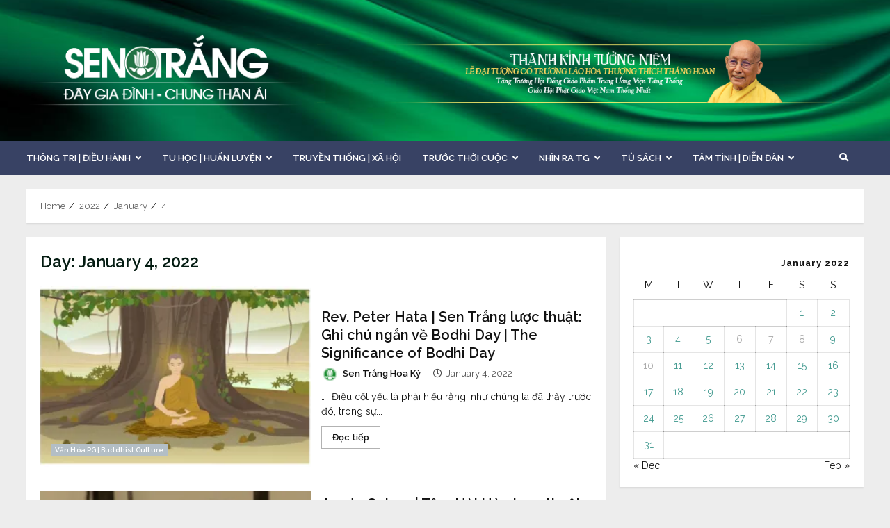

--- FILE ---
content_type: text/html; charset=UTF-8
request_url: https://sentrangusa.com/2022/01/04/
body_size: 23668
content:
<!doctype html>
<html lang="en-US">
<head>
    <meta charset="UTF-8">
    <meta name="viewport" content="width=device-width, initial-scale=1">
    <link rel="profile" href="http://gmpg.org/xfn/11">

    <title>January 4, 2022 &#8211; Sen Trắng</title>
<script type="text/javascript">
  WebFontConfig = {"google":{"families":["Raleway:r:latin,latin-ext","Raleway:r,i,b,bi:latin,latin-ext"]},"api_url":"https:\/\/fonts-api.wp.com\/css"};
  (function() {
    var wf = document.createElement('script');
    wf.src = 'https://sentrangusa.com/wp-content/mu-plugins/wpcomsh/vendor/automattic/custom-fonts/js/webfont.js';
    wf.type = 'text/javascript';
    wf.async = 'true';
    var s = document.getElementsByTagName('script')[0];
    s.parentNode.insertBefore(wf, s);
	})();
</script><style id="jetpack-custom-fonts-css"></style>
<meta name='robots' content='max-image-preview:large' />
<link rel='dns-prefetch' href='//stats.wp.com' />
<link rel='dns-prefetch' href='//fonts-api.wp.com' />
<link rel='preconnect' href='//i0.wp.com' />
<link rel="alternate" type="application/rss+xml" title="Sen Trắng &raquo; Feed" href="https://sentrangusa.com/feed/" />
<link rel="alternate" type="application/rss+xml" title="Sen Trắng &raquo; Comments Feed" href="https://sentrangusa.com/comments/feed/" />
<link rel='stylesheet' id='all-css-7b74a40f0f604c5f80f6086c0ea18a6f' href='https://sentrangusa.com/_jb_static/??a0d93ea7e9' type='text/css' media='all' />
<style id='morenews-style-inline-css'>

                    body.aft-dark-mode #sidr,
        body.aft-dark-mode,
        body.aft-dark-mode.custom-background,
        body.aft-dark-mode #af-preloader {
            background-color: #000000;
            }
        
                    body.aft-default-mode #sidr,
            body.aft-default-mode #af-preloader,
            body.aft-default-mode {
            background-color: #ededed;
            }

        
                    .woocommerce span.onsale,
            .woocommerce #respond input#submit.disabled, 
            .woocommerce #respond input#submit:disabled, 
            .woocommerce #respond input#submit:disabled[disabled], 
            .woocommerce a.button.disabled, 
            .woocommerce a.button:disabled, 
            .woocommerce a.button:disabled[disabled], 
            .woocommerce button.button.disabled, 
            .woocommerce button.button:disabled, 
            .woocommerce button.button:disabled[disabled], 
            .woocommerce input.button.disabled, 
            .woocommerce input.button:disabled, 
            .woocommerce input.button:disabled[disabled],
            .woocommerce #respond input#submit, 
            .woocommerce a.button, 
            .woocommerce button.button, 
            .woocommerce input.button,
            .woocommerce #respond input#submit.alt, 
            .woocommerce a.button.alt, 
            .woocommerce button.button.alt, 
            .woocommerce input.button.alt,

            .widget-title-fill-and-border .wp_post_author_widget .widget-title .header-after,
            .widget-title-fill-and-border .widget-title .heading-line,
            .widget-title-fill-and-border .aft-posts-tabs-panel .nav-tabs>li>a.active,
            .widget-title-fill-and-border .aft-main-banner-wrapper .widget-title .heading-line ,
            .widget-title-fill-and-no-border .wp_post_author_widget .widget-title .header-after,
            .widget-title-fill-and-no-border .widget-title .heading-line,
            .widget-title-fill-and-no-border .aft-posts-tabs-panel .nav-tabs>li>a.active,
            .widget-title-fill-and-no-border .aft-main-banner-wrapper .widget-title .heading-line,
            a.sidr-class-sidr-button-close,
            body.widget-title-border-bottom .header-after1 .heading-line-before, 
            body.widget-title-border-bottom .widget-title .heading-line-before,
            .widget-title-border-center .wp_post_author_widget .widget-title .heading-line-before,
            .widget-title-border-center .aft-posts-tabs-panel .nav-tabs>li>a.active::after,
            .widget-title-border-center .wp_post_author_widget .widget-title .header-after::after, 
            .widget-title-border-center .widget-title .heading-line-after,
            .widget-title-border-bottom .heading-line::before, 
            .widget-title-border-bottom .wp-post-author-wrap .header-after::before,
            .widget-title-border-bottom .aft-posts-tabs-panel .nav-tabs>li>a.active::after,

            .aft-popular-taxonomies-lists span::before ,
            .woocommerce div.product .woocommerce-tabs ul.tabs li.active,
            #loader-wrapper div,
            span.heading-line::before,
            .wp-post-author-wrap .header-after::before,
            body.aft-default-mode.woocommerce span.onsale,
            body.aft-dark-mode input[type="button"],
            body.aft-dark-mode input[type="reset"],
            body.aft-dark-mode input[type="submit"],
            body.aft-dark-mode .inner-suscribe input[type=submit],
            body.aft-default-mode input[type="button"],
            body.aft-default-mode input[type="reset"],
            body.aft-default-mode input[type="submit"],
            body.aft-default-mode .inner-suscribe input[type=submit],
            .af-youtube-slider .af-video-wrap .af-bg-play i,
            .af-youtube-video-list .entry-header-yt-video-wrapper .af-yt-video-play i,
            .af-post-format i,
            body .btn-style1 a:visited,
            body .btn-style1 a,
            body .morenews-pagination .nav-links .page-numbers.current,
            body #scroll-up,
            body article.sticky .read-single:before,
            .aft-readmore-wrapper a.aft-readmore:hover,
            body.aft-dark-mode .aft-readmore-wrapper a.aft-readmore:hover, 
            footer.site-footer .aft-readmore-wrapper a.aft-readmore:hover,
            .aft-readmore-wrapper a.aft-readmore:hover,
            body .trending-posts-vertical .trending-no{
            background-color: #449b91;
            }

            .grid-design-texts-over-image .aft-readmore-wrapper a.aft-readmore:hover, 
            .aft-readmore-wrapper a.aft-readmore:hover,
            body.aft-dark-mode .aft-readmore-wrapper a.aft-readmore:hover, 
            body.aft-default-mode .aft-readmore-wrapper a.aft-readmore:hover, 

            body.single .entry-header .aft-post-excerpt-and-meta .post-excerpt,
            body.aft-dark-mode.single span.tags-links a:hover,
            .morenews-pagination .nav-links .page-numbers.current,
            .aft-readmore-wrapper a.aft-readmore:hover,
            p.awpa-more-posts a:hover{
            border-color: #449b91;
            }
            .wp-post-author-meta .wp-post-author-meta-more-posts a.awpa-more-posts:hover{
                border-color: #449b91;
            }
            body:not(.rtl) .aft-popular-taxonomies-lists span::after {
                border-left-color: #449b91;
            }
            body.rtl .aft-popular-taxonomies-lists span::after {
                border-right-color: #449b91;
            }

            .widget-title-fill-and-no-border .aft-posts-tabs-panel .nav-tabs>li a.active::after,
            .widget-title-fill-and-no-border .morenews-widget .widget-title::before,
            .widget-title-fill-and-no-border .morenews-customizer .widget-title::before{
                border-top-color: #449b91;

            }
            #scroll-up::after,
            .aft-dark-mode #loader,
            .aft-default-mode #loader {
                border-bottom-color: #449b91;
            }
            .aft-dark-mode .tagcloud a:hover, 
            .aft-dark-mode .widget ul.menu >li a:hover, 
            .aft-dark-mode .widget > ul > li a:hover,
            .banner-exclusive-posts-wrapper a:hover,
            .list-style .read-title h4 a:hover,
            .grid-design-default .read-title h4 a:hover,
            body.aft-dark-mode .banner-exclusive-posts-wrapper a:hover,
            body.aft-dark-mode .banner-exclusive-posts-wrapper a:visited:hover,
            body.aft-default-mode .banner-exclusive-posts-wrapper a:hover,
            body.aft-default-mode .banner-exclusive-posts-wrapper a:visited:hover,
            body.wp-post-author-meta .awpa-display-name a:hover,
            .widget_text a ,

            .wp_post_author_widget .wp-post-author-meta .awpa-display-name a:hover, 
            .wp-post-author-meta .wp-post-author-meta-more-posts a.awpa-more-posts:hover,
            body.aft-default-mode .af-breadcrumbs a:hover,
            body.aft-dark-mode .af-breadcrumbs a:hover,

            body .site-footer .color-pad .read-title h4 a:hover,
            body.aft-default-mode .site-footer .tagcloud a:hover,
            body.aft-dark-mode .site-footer .tagcloud a:hover,

            body.aft-dark-mode #secondary .morenews-widget ul[class*="wp-block-"] a:hover,
            body.aft-dark-mode #secondary .morenews-widget ol[class*="wp-block-"] a:hover,
            body.aft-dark-mode a.post-edit-link:hover,
            body.aft-default-mode #secondary .morenews-widget ul[class*="wp-block-"] a:hover,
            body.aft-default-mode #secondary .morenews-widget ol[class*="wp-block-"] a:hover,
            body.aft-default-mode a.post-edit-link:hover,

            body.aft-default-mode .comment-form a:hover,
            body.aft-dark-mode .comment-form a:hover,

            body.aft-dark-mode .morenews-pagination .nav-links a.page-numbers:hover,
            body.aft-default-mode .morenews-pagination .nav-links a.page-numbers:hover,
            body .site-footer .secondary-footer a:hover,
            body.aft-default-mode .aft-popular-taxonomies-lists ul li a:hover ,
            body.aft-dark-mode .aft-popular-taxonomies-lists ul li a:hover,
            body.aft-dark-mode .wp-calendar-nav a,
            body .entry-content > [class*="wp-block-"] a:not(.has-text-color),
            body .entry-content > [class*="wp-block-"] li,
            body .entry-content > ul a,
            body .entry-content > ol a,
            body .entry-content > p a ,
            body p.logged-in-as,
            body.aft-dark-mode .woocommerce-loop-product__title:hover,
            body.aft-default-mode .woocommerce-loop-product__title:hover,
            a:hover,
            body.aft-default-mode .tagcloud a:hover,
            body.aft-default-mode.single span.tags-links a:hover,
            body.aft-default-mode p.awpa-more-posts a:hover,
            body.aft-default-mode p.awpa-website a:hover ,
            body.aft-default-mode .wp-post-author-meta h4 a:hover,
            body.aft-default-mode .widget ul.menu >li a:hover,
            body.aft-default-mode .widget > ul > li a:hover,
            body.aft-default-mode .nav-links a:hover,
            body.aft-default-mode ul.trail-items li a:hover,
            body.aft-dark-mode .tagcloud a:hover,
            body.aft-dark-mode.single span.tags-links a:hover,
            body.aft-dark-mode p.awpa-more-posts a:hover,
            body.aft-dark-mode p.awpa-website a:hover ,
            body.aft-dark-mode .widget ul.menu >li a:hover,
            body.aft-dark-mode .nav-links a:hover,
            body.aft-dark-mode ul.trail-items li a:hover,
            h2.comments-title,
            .comment-metadata a,
            .fn a{
            color:#449b91;
            }   

            @media only screen and (min-width: 992px){
                body.aft-default-mode .morenews-header .main-navigation .menu-desktop > ul > li:hover > a:before,
                body.aft-default-mode .morenews-header .main-navigation .menu-desktop > ul > li.current-menu-item > a:before {
                background-color: #449b91;
                }
            }
        
                    .woocommerce-product-search button[type="submit"], input.search-submit{
                background-color: #449b91;
            }
            #wp-calendar tbody td a,
            body.aft-dark-mode #wp-calendar tbody td#today,
            body.aft-default-mode #wp-calendar tbody td#today,
            body .entry-content > [class*="wp-block-"] a:not(.has-text-color),
            body .entry-content > ul a, body .entry-content > ul a:visited,
            body .entry-content > ol a, body .entry-content > ol a:visited,
            body .entry-content > p a, body .entry-content > p a:visited
            {
            color: #449b91;
            }
            .woocommerce-product-search button[type="submit"], input.search-submit,
            body.single span.tags-links a:hover,
            body .entry-content > [class*="wp-block-"] a:not(.has-text-color),
            body .entry-content > ul a, body .entry-content > ul a:visited,
            body .entry-content > ol a, body .entry-content > ol a:visited,
            body .entry-content > p a, body .entry-content > p a:visited{
            border-color: #449b91;
            }

            @media only screen and (min-width: 993px){
                .main-navigation .menu-desktop > li.current-menu-item::after, 
                .main-navigation .menu-desktop > ul > li.current-menu-item::after, 
                .main-navigation .menu-desktop > li::after, .main-navigation .menu-desktop > ul > li::after{
                    background-color: #449b91;
                }
            }
        

                    .site-title {
            font-family: Raleway;
            }
        
                    body,
            button,
            input,
            select,
            optgroup,
            .cat-links li a,
            .min-read,
            .af-social-contacts .social-widget-menu .screen-reader-text,
            textarea {
            font-family: Raleway;
            }
        
                    .navigation.post-navigation .nav-links a,
            div.custom-menu-link > a,
            .exclusive-posts .exclusive-now span,
            .aft-popular-taxonomies-lists span,
            .exclusive-posts a,
            .aft-posts-tabs-panel .nav-tabs>li>a,
            .widget-title-border-bottom .aft-posts-tabs-panel .nav-tabs>li>a,
            .nav-tabs>li,
            .widget ul ul li, 
            .widget ul.menu >li ,
            .widget > ul > li,
            .main-navigation ul li a,
            h1, h2, h3, h4, h5, h6 {
            font-family: Raleway;
            }
        
        .elementor-page .elementor-section.elementor-section-full_width > .elementor-container,
        .elementor-page .elementor-section.elementor-section-boxed > .elementor-container,
        .elementor-default .elementor-section.elementor-section-full_width > .elementor-container,
        .elementor-default .elementor-section.elementor-section-boxed > .elementor-container{
            max-width: 1244px;
        }

        .container-wrapper .elementor {
            max-width: 100%;
        }

        .align-content-left .elementor-section-stretched,
        .align-content-right .elementor-section-stretched {
            max-width: 100%;
            left: 0 !important;
        }

/*# sourceURL=morenews-style-inline-css */
</style>
<style id='wp-img-auto-sizes-contain-inline-css'>
img:is([sizes=auto i],[sizes^="auto," i]){contain-intrinsic-size:3000px 1500px}
/*# sourceURL=wp-img-auto-sizes-contain-inline-css */
</style>
<style id='wp-emoji-styles-inline-css'>

	img.wp-smiley, img.emoji {
		display: inline !important;
		border: none !important;
		box-shadow: none !important;
		height: 1em !important;
		width: 1em !important;
		margin: 0 0.07em !important;
		vertical-align: -0.1em !important;
		background: none !important;
		padding: 0 !important;
	}
/*# sourceURL=wp-emoji-styles-inline-css */
</style>
<style id='wp-block-library-inline-css'>
:root{--wp-block-synced-color:#7a00df;--wp-block-synced-color--rgb:122,0,223;--wp-bound-block-color:var(--wp-block-synced-color);--wp-editor-canvas-background:#ddd;--wp-admin-theme-color:#007cba;--wp-admin-theme-color--rgb:0,124,186;--wp-admin-theme-color-darker-10:#006ba1;--wp-admin-theme-color-darker-10--rgb:0,107,160.5;--wp-admin-theme-color-darker-20:#005a87;--wp-admin-theme-color-darker-20--rgb:0,90,135;--wp-admin-border-width-focus:2px}@media (min-resolution:192dpi){:root{--wp-admin-border-width-focus:1.5px}}.wp-element-button{cursor:pointer}:root .has-very-light-gray-background-color{background-color:#eee}:root .has-very-dark-gray-background-color{background-color:#313131}:root .has-very-light-gray-color{color:#eee}:root .has-very-dark-gray-color{color:#313131}:root .has-vivid-green-cyan-to-vivid-cyan-blue-gradient-background{background:linear-gradient(135deg,#00d084,#0693e3)}:root .has-purple-crush-gradient-background{background:linear-gradient(135deg,#34e2e4,#4721fb 50%,#ab1dfe)}:root .has-hazy-dawn-gradient-background{background:linear-gradient(135deg,#faaca8,#dad0ec)}:root .has-subdued-olive-gradient-background{background:linear-gradient(135deg,#fafae1,#67a671)}:root .has-atomic-cream-gradient-background{background:linear-gradient(135deg,#fdd79a,#004a59)}:root .has-nightshade-gradient-background{background:linear-gradient(135deg,#330968,#31cdcf)}:root .has-midnight-gradient-background{background:linear-gradient(135deg,#020381,#2874fc)}:root{--wp--preset--font-size--normal:16px;--wp--preset--font-size--huge:42px}.has-regular-font-size{font-size:1em}.has-larger-font-size{font-size:2.625em}.has-normal-font-size{font-size:var(--wp--preset--font-size--normal)}.has-huge-font-size{font-size:var(--wp--preset--font-size--huge)}:root .has-text-align-center{text-align:center}:root .has-text-align-left{text-align:left}:root .has-text-align-right{text-align:right}.has-fit-text{white-space:nowrap!important}#end-resizable-editor-section{display:none}.aligncenter{clear:both}.items-justified-left{justify-content:flex-start}.items-justified-center{justify-content:center}.items-justified-right{justify-content:flex-end}.items-justified-space-between{justify-content:space-between}.screen-reader-text{word-wrap:normal!important;border:0;clip-path:inset(50%);height:1px;margin:-1px;overflow:hidden;padding:0;position:absolute;width:1px}.screen-reader-text:focus{background-color:#ddd;clip-path:none;color:#444;display:block;font-size:1em;height:auto;left:5px;line-height:normal;padding:15px 23px 14px;text-decoration:none;top:5px;width:auto;z-index:100000}html :where(.has-border-color){border-style:solid}html :where([style*=border-top-color]){border-top-style:solid}html :where([style*=border-right-color]){border-right-style:solid}html :where([style*=border-bottom-color]){border-bottom-style:solid}html :where([style*=border-left-color]){border-left-style:solid}html :where([style*=border-width]){border-style:solid}html :where([style*=border-top-width]){border-top-style:solid}html :where([style*=border-right-width]){border-right-style:solid}html :where([style*=border-bottom-width]){border-bottom-style:solid}html :where([style*=border-left-width]){border-left-style:solid}html :where(img[class*=wp-image-]){height:auto;max-width:100%}:where(figure){margin:0 0 1em}html :where(.is-position-sticky){--wp-admin--admin-bar--position-offset:var(--wp-admin--admin-bar--height,0px)}@media screen and (max-width:600px){html :where(.is-position-sticky){--wp-admin--admin-bar--position-offset:0px}}
.has-text-align-justify{text-align:justify;}

/*# sourceURL=wp-block-library-inline-css */
</style><style id='wp-block-columns-inline-css'>
.wp-block-columns{box-sizing:border-box;display:flex;flex-wrap:wrap!important}@media (min-width:782px){.wp-block-columns{flex-wrap:nowrap!important}}.wp-block-columns{align-items:normal!important}.wp-block-columns.are-vertically-aligned-top{align-items:flex-start}.wp-block-columns.are-vertically-aligned-center{align-items:center}.wp-block-columns.are-vertically-aligned-bottom{align-items:flex-end}@media (max-width:781px){.wp-block-columns:not(.is-not-stacked-on-mobile)>.wp-block-column{flex-basis:100%!important}}@media (min-width:782px){.wp-block-columns:not(.is-not-stacked-on-mobile)>.wp-block-column{flex-basis:0;flex-grow:1}.wp-block-columns:not(.is-not-stacked-on-mobile)>.wp-block-column[style*=flex-basis]{flex-grow:0}}.wp-block-columns.is-not-stacked-on-mobile{flex-wrap:nowrap!important}.wp-block-columns.is-not-stacked-on-mobile>.wp-block-column{flex-basis:0;flex-grow:1}.wp-block-columns.is-not-stacked-on-mobile>.wp-block-column[style*=flex-basis]{flex-grow:0}:where(.wp-block-columns){margin-bottom:1.75em}:where(.wp-block-columns.has-background){padding:1.25em 2.375em}.wp-block-column{flex-grow:1;min-width:0;overflow-wrap:break-word;word-break:break-word}.wp-block-column.is-vertically-aligned-top{align-self:flex-start}.wp-block-column.is-vertically-aligned-center{align-self:center}.wp-block-column.is-vertically-aligned-bottom{align-self:flex-end}.wp-block-column.is-vertically-aligned-stretch{align-self:stretch}.wp-block-column.is-vertically-aligned-bottom,.wp-block-column.is-vertically-aligned-center,.wp-block-column.is-vertically-aligned-top{width:100%}
/*# sourceURL=https://sentrangusa.com/wp-content/plugins/gutenberg/build/styles/block-library/columns/style.css */
</style>
<style id='wp-block-paragraph-inline-css'>
.is-small-text{font-size:.875em}.is-regular-text{font-size:1em}.is-large-text{font-size:2.25em}.is-larger-text{font-size:3em}.has-drop-cap:not(:focus):first-letter{float:left;font-size:8.4em;font-style:normal;font-weight:100;line-height:.68;margin:.05em .1em 0 0;text-transform:uppercase}body.rtl .has-drop-cap:not(:focus):first-letter{float:none;margin-left:.1em}p.has-drop-cap.has-background{overflow:hidden}:root :where(p.has-background){padding:1.25em 2.375em}:where(p.has-text-color:not(.has-link-color)) a{color:inherit}p.has-text-align-left[style*="writing-mode:vertical-lr"],p.has-text-align-right[style*="writing-mode:vertical-rl"]{rotate:180deg}
/*# sourceURL=https://sentrangusa.com/wp-content/plugins/gutenberg/build/styles/block-library/paragraph/style.css */
</style>
<style id='wp-block-calendar-inline-css'>
.wp-block-calendar{text-align:center}.wp-block-calendar td,.wp-block-calendar th{border:1px solid;padding:.25em}.wp-block-calendar th{font-weight:400}.wp-block-calendar caption{background-color:inherit}.wp-block-calendar table{border-collapse:collapse;width:100%}.wp-block-calendar table.has-background th{background-color:inherit}.wp-block-calendar table.has-text-color th{color:inherit}.wp-block-calendar :where(table:not(.has-text-color)){color:#40464d}.wp-block-calendar :where(table:not(.has-text-color)) td,.wp-block-calendar :where(table:not(.has-text-color)) th{border-color:#ddd}:where(.wp-block-calendar table:not(.has-background) th){background:#ddd}
/*# sourceURL=https://sentrangusa.com/wp-content/plugins/gutenberg/build/styles/block-library/calendar/style.css */
</style>
<style id='wp-block-list-inline-css'>
ol,ul{box-sizing:border-box}:root :where(.wp-block-list.has-background){padding:1.25em 2.375em}
/*# sourceURL=https://sentrangusa.com/wp-content/plugins/gutenberg/build/styles/block-library/list/style.css */
</style>
<style id='global-styles-inline-css'>
:root{--wp--preset--aspect-ratio--square: 1;--wp--preset--aspect-ratio--4-3: 4/3;--wp--preset--aspect-ratio--3-4: 3/4;--wp--preset--aspect-ratio--3-2: 3/2;--wp--preset--aspect-ratio--2-3: 2/3;--wp--preset--aspect-ratio--16-9: 16/9;--wp--preset--aspect-ratio--9-16: 9/16;--wp--preset--color--black: #000000;--wp--preset--color--cyan-bluish-gray: #abb8c3;--wp--preset--color--white: #ffffff;--wp--preset--color--pale-pink: #f78da7;--wp--preset--color--vivid-red: #cf2e2e;--wp--preset--color--luminous-vivid-orange: #ff6900;--wp--preset--color--luminous-vivid-amber: #fcb900;--wp--preset--color--light-green-cyan: #7bdcb5;--wp--preset--color--vivid-green-cyan: #00d084;--wp--preset--color--pale-cyan-blue: #8ed1fc;--wp--preset--color--vivid-cyan-blue: #0693e3;--wp--preset--color--vivid-purple: #9b51e0;--wp--preset--gradient--vivid-cyan-blue-to-vivid-purple: linear-gradient(135deg,rgb(6,147,227) 0%,rgb(155,81,224) 100%);--wp--preset--gradient--light-green-cyan-to-vivid-green-cyan: linear-gradient(135deg,rgb(122,220,180) 0%,rgb(0,208,130) 100%);--wp--preset--gradient--luminous-vivid-amber-to-luminous-vivid-orange: linear-gradient(135deg,rgb(252,185,0) 0%,rgb(255,105,0) 100%);--wp--preset--gradient--luminous-vivid-orange-to-vivid-red: linear-gradient(135deg,rgb(255,105,0) 0%,rgb(207,46,46) 100%);--wp--preset--gradient--very-light-gray-to-cyan-bluish-gray: linear-gradient(135deg,rgb(238,238,238) 0%,rgb(169,184,195) 100%);--wp--preset--gradient--cool-to-warm-spectrum: linear-gradient(135deg,rgb(74,234,220) 0%,rgb(151,120,209) 20%,rgb(207,42,186) 40%,rgb(238,44,130) 60%,rgb(251,105,98) 80%,rgb(254,248,76) 100%);--wp--preset--gradient--blush-light-purple: linear-gradient(135deg,rgb(255,206,236) 0%,rgb(152,150,240) 100%);--wp--preset--gradient--blush-bordeaux: linear-gradient(135deg,rgb(254,205,165) 0%,rgb(254,45,45) 50%,rgb(107,0,62) 100%);--wp--preset--gradient--luminous-dusk: linear-gradient(135deg,rgb(255,203,112) 0%,rgb(199,81,192) 50%,rgb(65,88,208) 100%);--wp--preset--gradient--pale-ocean: linear-gradient(135deg,rgb(255,245,203) 0%,rgb(182,227,212) 50%,rgb(51,167,181) 100%);--wp--preset--gradient--electric-grass: linear-gradient(135deg,rgb(202,248,128) 0%,rgb(113,206,126) 100%);--wp--preset--gradient--midnight: linear-gradient(135deg,rgb(2,3,129) 0%,rgb(40,116,252) 100%);--wp--preset--font-size--small: 13px;--wp--preset--font-size--medium: 20px;--wp--preset--font-size--large: 36px;--wp--preset--font-size--x-large: 42px;--wp--preset--font-family--albert-sans: 'Albert Sans', sans-serif;--wp--preset--font-family--alegreya: Alegreya, serif;--wp--preset--font-family--arvo: Arvo, serif;--wp--preset--font-family--bodoni-moda: 'Bodoni Moda', serif;--wp--preset--font-family--bricolage-grotesque: 'Bricolage Grotesque', sans-serif;--wp--preset--font-family--cabin: Cabin, sans-serif;--wp--preset--font-family--chivo: Chivo, sans-serif;--wp--preset--font-family--commissioner: Commissioner, sans-serif;--wp--preset--font-family--cormorant: Cormorant, serif;--wp--preset--font-family--courier-prime: 'Courier Prime', monospace;--wp--preset--font-family--crimson-pro: 'Crimson Pro', serif;--wp--preset--font-family--dm-mono: 'DM Mono', monospace;--wp--preset--font-family--dm-sans: 'DM Sans', sans-serif;--wp--preset--font-family--dm-serif-display: 'DM Serif Display', serif;--wp--preset--font-family--domine: Domine, serif;--wp--preset--font-family--eb-garamond: 'EB Garamond', serif;--wp--preset--font-family--epilogue: Epilogue, sans-serif;--wp--preset--font-family--fahkwang: Fahkwang, sans-serif;--wp--preset--font-family--figtree: Figtree, sans-serif;--wp--preset--font-family--fira-sans: 'Fira Sans', sans-serif;--wp--preset--font-family--fjalla-one: 'Fjalla One', sans-serif;--wp--preset--font-family--fraunces: Fraunces, serif;--wp--preset--font-family--gabarito: Gabarito, system-ui;--wp--preset--font-family--ibm-plex-mono: 'IBM Plex Mono', monospace;--wp--preset--font-family--ibm-plex-sans: 'IBM Plex Sans', sans-serif;--wp--preset--font-family--ibarra-real-nova: 'Ibarra Real Nova', serif;--wp--preset--font-family--instrument-serif: 'Instrument Serif', serif;--wp--preset--font-family--inter: Inter, sans-serif;--wp--preset--font-family--josefin-sans: 'Josefin Sans', sans-serif;--wp--preset--font-family--jost: Jost, sans-serif;--wp--preset--font-family--libre-baskerville: 'Libre Baskerville', serif;--wp--preset--font-family--libre-franklin: 'Libre Franklin', sans-serif;--wp--preset--font-family--literata: Literata, serif;--wp--preset--font-family--lora: Lora, serif;--wp--preset--font-family--merriweather: Merriweather, serif;--wp--preset--font-family--montserrat: Montserrat, sans-serif;--wp--preset--font-family--newsreader: Newsreader, serif;--wp--preset--font-family--noto-sans-mono: 'Noto Sans Mono', sans-serif;--wp--preset--font-family--nunito: Nunito, sans-serif;--wp--preset--font-family--open-sans: 'Open Sans', sans-serif;--wp--preset--font-family--overpass: Overpass, sans-serif;--wp--preset--font-family--pt-serif: 'PT Serif', serif;--wp--preset--font-family--petrona: Petrona, serif;--wp--preset--font-family--piazzolla: Piazzolla, serif;--wp--preset--font-family--playfair-display: 'Playfair Display', serif;--wp--preset--font-family--plus-jakarta-sans: 'Plus Jakarta Sans', sans-serif;--wp--preset--font-family--poppins: Poppins, sans-serif;--wp--preset--font-family--raleway: Raleway, sans-serif;--wp--preset--font-family--roboto: Roboto, sans-serif;--wp--preset--font-family--roboto-slab: 'Roboto Slab', serif;--wp--preset--font-family--rubik: Rubik, sans-serif;--wp--preset--font-family--rufina: Rufina, serif;--wp--preset--font-family--sora: Sora, sans-serif;--wp--preset--font-family--source-sans-3: 'Source Sans 3', sans-serif;--wp--preset--font-family--source-serif-4: 'Source Serif 4', serif;--wp--preset--font-family--space-mono: 'Space Mono', monospace;--wp--preset--font-family--syne: Syne, sans-serif;--wp--preset--font-family--texturina: Texturina, serif;--wp--preset--font-family--urbanist: Urbanist, sans-serif;--wp--preset--font-family--work-sans: 'Work Sans', sans-serif;--wp--preset--spacing--20: 0.44rem;--wp--preset--spacing--30: 0.67rem;--wp--preset--spacing--40: 1rem;--wp--preset--spacing--50: 1.5rem;--wp--preset--spacing--60: 2.25rem;--wp--preset--spacing--70: 3.38rem;--wp--preset--spacing--80: 5.06rem;--wp--preset--shadow--natural: 6px 6px 9px rgba(0, 0, 0, 0.2);--wp--preset--shadow--deep: 12px 12px 50px rgba(0, 0, 0, 0.4);--wp--preset--shadow--sharp: 6px 6px 0px rgba(0, 0, 0, 0.2);--wp--preset--shadow--outlined: 6px 6px 0px -3px rgb(255, 255, 255), 6px 6px rgb(0, 0, 0);--wp--preset--shadow--crisp: 6px 6px 0px rgb(0, 0, 0);}:root { --wp--style--global--content-size: 740px;--wp--style--global--wide-size: 1244px; }:where(body) { margin: 0; }.wp-site-blocks > .alignleft { float: left; margin-right: 2em; }.wp-site-blocks > .alignright { float: right; margin-left: 2em; }.wp-site-blocks > .aligncenter { justify-content: center; margin-left: auto; margin-right: auto; }:where(.wp-site-blocks) > * { margin-block-start: 24px; margin-block-end: 0; }:where(.wp-site-blocks) > :first-child { margin-block-start: 0; }:where(.wp-site-blocks) > :last-child { margin-block-end: 0; }:root { --wp--style--block-gap: 24px; }:root :where(.is-layout-flow) > :first-child{margin-block-start: 0;}:root :where(.is-layout-flow) > :last-child{margin-block-end: 0;}:root :where(.is-layout-flow) > *{margin-block-start: 24px;margin-block-end: 0;}:root :where(.is-layout-constrained) > :first-child{margin-block-start: 0;}:root :where(.is-layout-constrained) > :last-child{margin-block-end: 0;}:root :where(.is-layout-constrained) > *{margin-block-start: 24px;margin-block-end: 0;}:root :where(.is-layout-flex){gap: 24px;}:root :where(.is-layout-grid){gap: 24px;}.is-layout-flow > .alignleft{float: left;margin-inline-start: 0;margin-inline-end: 2em;}.is-layout-flow > .alignright{float: right;margin-inline-start: 2em;margin-inline-end: 0;}.is-layout-flow > .aligncenter{margin-left: auto !important;margin-right: auto !important;}.is-layout-constrained > .alignleft{float: left;margin-inline-start: 0;margin-inline-end: 2em;}.is-layout-constrained > .alignright{float: right;margin-inline-start: 2em;margin-inline-end: 0;}.is-layout-constrained > .aligncenter{margin-left: auto !important;margin-right: auto !important;}.is-layout-constrained > :where(:not(.alignleft):not(.alignright):not(.alignfull)){max-width: var(--wp--style--global--content-size);margin-left: auto !important;margin-right: auto !important;}.is-layout-constrained > .alignwide{max-width: var(--wp--style--global--wide-size);}body .is-layout-flex{display: flex;}.is-layout-flex{flex-wrap: wrap;align-items: center;}.is-layout-flex > :is(*, div){margin: 0;}body .is-layout-grid{display: grid;}.is-layout-grid > :is(*, div){margin: 0;}body{padding-top: 0px;padding-right: 0px;padding-bottom: 0px;padding-left: 0px;}a:where(:not(.wp-element-button)){text-decoration: none;}:root :where(.wp-element-button, .wp-block-button__link){background-color: #32373c;border-width: 0;color: #fff;font-family: inherit;font-size: inherit;font-style: inherit;font-weight: inherit;letter-spacing: inherit;line-height: inherit;padding-top: calc(0.667em + 2px);padding-right: calc(1.333em + 2px);padding-bottom: calc(0.667em + 2px);padding-left: calc(1.333em + 2px);text-decoration: none;text-transform: inherit;}.has-black-color{color: var(--wp--preset--color--black) !important;}.has-cyan-bluish-gray-color{color: var(--wp--preset--color--cyan-bluish-gray) !important;}.has-white-color{color: var(--wp--preset--color--white) !important;}.has-pale-pink-color{color: var(--wp--preset--color--pale-pink) !important;}.has-vivid-red-color{color: var(--wp--preset--color--vivid-red) !important;}.has-luminous-vivid-orange-color{color: var(--wp--preset--color--luminous-vivid-orange) !important;}.has-luminous-vivid-amber-color{color: var(--wp--preset--color--luminous-vivid-amber) !important;}.has-light-green-cyan-color{color: var(--wp--preset--color--light-green-cyan) !important;}.has-vivid-green-cyan-color{color: var(--wp--preset--color--vivid-green-cyan) !important;}.has-pale-cyan-blue-color{color: var(--wp--preset--color--pale-cyan-blue) !important;}.has-vivid-cyan-blue-color{color: var(--wp--preset--color--vivid-cyan-blue) !important;}.has-vivid-purple-color{color: var(--wp--preset--color--vivid-purple) !important;}.has-black-background-color{background-color: var(--wp--preset--color--black) !important;}.has-cyan-bluish-gray-background-color{background-color: var(--wp--preset--color--cyan-bluish-gray) !important;}.has-white-background-color{background-color: var(--wp--preset--color--white) !important;}.has-pale-pink-background-color{background-color: var(--wp--preset--color--pale-pink) !important;}.has-vivid-red-background-color{background-color: var(--wp--preset--color--vivid-red) !important;}.has-luminous-vivid-orange-background-color{background-color: var(--wp--preset--color--luminous-vivid-orange) !important;}.has-luminous-vivid-amber-background-color{background-color: var(--wp--preset--color--luminous-vivid-amber) !important;}.has-light-green-cyan-background-color{background-color: var(--wp--preset--color--light-green-cyan) !important;}.has-vivid-green-cyan-background-color{background-color: var(--wp--preset--color--vivid-green-cyan) !important;}.has-pale-cyan-blue-background-color{background-color: var(--wp--preset--color--pale-cyan-blue) !important;}.has-vivid-cyan-blue-background-color{background-color: var(--wp--preset--color--vivid-cyan-blue) !important;}.has-vivid-purple-background-color{background-color: var(--wp--preset--color--vivid-purple) !important;}.has-black-border-color{border-color: var(--wp--preset--color--black) !important;}.has-cyan-bluish-gray-border-color{border-color: var(--wp--preset--color--cyan-bluish-gray) !important;}.has-white-border-color{border-color: var(--wp--preset--color--white) !important;}.has-pale-pink-border-color{border-color: var(--wp--preset--color--pale-pink) !important;}.has-vivid-red-border-color{border-color: var(--wp--preset--color--vivid-red) !important;}.has-luminous-vivid-orange-border-color{border-color: var(--wp--preset--color--luminous-vivid-orange) !important;}.has-luminous-vivid-amber-border-color{border-color: var(--wp--preset--color--luminous-vivid-amber) !important;}.has-light-green-cyan-border-color{border-color: var(--wp--preset--color--light-green-cyan) !important;}.has-vivid-green-cyan-border-color{border-color: var(--wp--preset--color--vivid-green-cyan) !important;}.has-pale-cyan-blue-border-color{border-color: var(--wp--preset--color--pale-cyan-blue) !important;}.has-vivid-cyan-blue-border-color{border-color: var(--wp--preset--color--vivid-cyan-blue) !important;}.has-vivid-purple-border-color{border-color: var(--wp--preset--color--vivid-purple) !important;}.has-vivid-cyan-blue-to-vivid-purple-gradient-background{background: var(--wp--preset--gradient--vivid-cyan-blue-to-vivid-purple) !important;}.has-light-green-cyan-to-vivid-green-cyan-gradient-background{background: var(--wp--preset--gradient--light-green-cyan-to-vivid-green-cyan) !important;}.has-luminous-vivid-amber-to-luminous-vivid-orange-gradient-background{background: var(--wp--preset--gradient--luminous-vivid-amber-to-luminous-vivid-orange) !important;}.has-luminous-vivid-orange-to-vivid-red-gradient-background{background: var(--wp--preset--gradient--luminous-vivid-orange-to-vivid-red) !important;}.has-very-light-gray-to-cyan-bluish-gray-gradient-background{background: var(--wp--preset--gradient--very-light-gray-to-cyan-bluish-gray) !important;}.has-cool-to-warm-spectrum-gradient-background{background: var(--wp--preset--gradient--cool-to-warm-spectrum) !important;}.has-blush-light-purple-gradient-background{background: var(--wp--preset--gradient--blush-light-purple) !important;}.has-blush-bordeaux-gradient-background{background: var(--wp--preset--gradient--blush-bordeaux) !important;}.has-luminous-dusk-gradient-background{background: var(--wp--preset--gradient--luminous-dusk) !important;}.has-pale-ocean-gradient-background{background: var(--wp--preset--gradient--pale-ocean) !important;}.has-electric-grass-gradient-background{background: var(--wp--preset--gradient--electric-grass) !important;}.has-midnight-gradient-background{background: var(--wp--preset--gradient--midnight) !important;}.has-small-font-size{font-size: var(--wp--preset--font-size--small) !important;}.has-medium-font-size{font-size: var(--wp--preset--font-size--medium) !important;}.has-large-font-size{font-size: var(--wp--preset--font-size--large) !important;}.has-x-large-font-size{font-size: var(--wp--preset--font-size--x-large) !important;}.has-albert-sans-font-family{font-family: var(--wp--preset--font-family--albert-sans) !important;}.has-alegreya-font-family{font-family: var(--wp--preset--font-family--alegreya) !important;}.has-arvo-font-family{font-family: var(--wp--preset--font-family--arvo) !important;}.has-bodoni-moda-font-family{font-family: var(--wp--preset--font-family--bodoni-moda) !important;}.has-bricolage-grotesque-font-family{font-family: var(--wp--preset--font-family--bricolage-grotesque) !important;}.has-cabin-font-family{font-family: var(--wp--preset--font-family--cabin) !important;}.has-chivo-font-family{font-family: var(--wp--preset--font-family--chivo) !important;}.has-commissioner-font-family{font-family: var(--wp--preset--font-family--commissioner) !important;}.has-cormorant-font-family{font-family: var(--wp--preset--font-family--cormorant) !important;}.has-courier-prime-font-family{font-family: var(--wp--preset--font-family--courier-prime) !important;}.has-crimson-pro-font-family{font-family: var(--wp--preset--font-family--crimson-pro) !important;}.has-dm-mono-font-family{font-family: var(--wp--preset--font-family--dm-mono) !important;}.has-dm-sans-font-family{font-family: var(--wp--preset--font-family--dm-sans) !important;}.has-dm-serif-display-font-family{font-family: var(--wp--preset--font-family--dm-serif-display) !important;}.has-domine-font-family{font-family: var(--wp--preset--font-family--domine) !important;}.has-eb-garamond-font-family{font-family: var(--wp--preset--font-family--eb-garamond) !important;}.has-epilogue-font-family{font-family: var(--wp--preset--font-family--epilogue) !important;}.has-fahkwang-font-family{font-family: var(--wp--preset--font-family--fahkwang) !important;}.has-figtree-font-family{font-family: var(--wp--preset--font-family--figtree) !important;}.has-fira-sans-font-family{font-family: var(--wp--preset--font-family--fira-sans) !important;}.has-fjalla-one-font-family{font-family: var(--wp--preset--font-family--fjalla-one) !important;}.has-fraunces-font-family{font-family: var(--wp--preset--font-family--fraunces) !important;}.has-gabarito-font-family{font-family: var(--wp--preset--font-family--gabarito) !important;}.has-ibm-plex-mono-font-family{font-family: var(--wp--preset--font-family--ibm-plex-mono) !important;}.has-ibm-plex-sans-font-family{font-family: var(--wp--preset--font-family--ibm-plex-sans) !important;}.has-ibarra-real-nova-font-family{font-family: var(--wp--preset--font-family--ibarra-real-nova) !important;}.has-instrument-serif-font-family{font-family: var(--wp--preset--font-family--instrument-serif) !important;}.has-inter-font-family{font-family: var(--wp--preset--font-family--inter) !important;}.has-josefin-sans-font-family{font-family: var(--wp--preset--font-family--josefin-sans) !important;}.has-jost-font-family{font-family: var(--wp--preset--font-family--jost) !important;}.has-libre-baskerville-font-family{font-family: var(--wp--preset--font-family--libre-baskerville) !important;}.has-libre-franklin-font-family{font-family: var(--wp--preset--font-family--libre-franklin) !important;}.has-literata-font-family{font-family: var(--wp--preset--font-family--literata) !important;}.has-lora-font-family{font-family: var(--wp--preset--font-family--lora) !important;}.has-merriweather-font-family{font-family: var(--wp--preset--font-family--merriweather) !important;}.has-montserrat-font-family{font-family: var(--wp--preset--font-family--montserrat) !important;}.has-newsreader-font-family{font-family: var(--wp--preset--font-family--newsreader) !important;}.has-noto-sans-mono-font-family{font-family: var(--wp--preset--font-family--noto-sans-mono) !important;}.has-nunito-font-family{font-family: var(--wp--preset--font-family--nunito) !important;}.has-open-sans-font-family{font-family: var(--wp--preset--font-family--open-sans) !important;}.has-overpass-font-family{font-family: var(--wp--preset--font-family--overpass) !important;}.has-pt-serif-font-family{font-family: var(--wp--preset--font-family--pt-serif) !important;}.has-petrona-font-family{font-family: var(--wp--preset--font-family--petrona) !important;}.has-piazzolla-font-family{font-family: var(--wp--preset--font-family--piazzolla) !important;}.has-playfair-display-font-family{font-family: var(--wp--preset--font-family--playfair-display) !important;}.has-plus-jakarta-sans-font-family{font-family: var(--wp--preset--font-family--plus-jakarta-sans) !important;}.has-poppins-font-family{font-family: var(--wp--preset--font-family--poppins) !important;}.has-raleway-font-family{font-family: var(--wp--preset--font-family--raleway) !important;}.has-roboto-font-family{font-family: var(--wp--preset--font-family--roboto) !important;}.has-roboto-slab-font-family{font-family: var(--wp--preset--font-family--roboto-slab) !important;}.has-rubik-font-family{font-family: var(--wp--preset--font-family--rubik) !important;}.has-rufina-font-family{font-family: var(--wp--preset--font-family--rufina) !important;}.has-sora-font-family{font-family: var(--wp--preset--font-family--sora) !important;}.has-source-sans-3-font-family{font-family: var(--wp--preset--font-family--source-sans-3) !important;}.has-source-serif-4-font-family{font-family: var(--wp--preset--font-family--source-serif-4) !important;}.has-space-mono-font-family{font-family: var(--wp--preset--font-family--space-mono) !important;}.has-syne-font-family{font-family: var(--wp--preset--font-family--syne) !important;}.has-texturina-font-family{font-family: var(--wp--preset--font-family--texturina) !important;}.has-urbanist-font-family{font-family: var(--wp--preset--font-family--urbanist) !important;}.has-work-sans-font-family{font-family: var(--wp--preset--font-family--work-sans) !important;}
/*# sourceURL=global-styles-inline-css */
</style>
<style id='core-block-supports-inline-css'>
.wp-container-core-columns-is-layout-28f84493{flex-wrap:nowrap;}
/*# sourceURL=core-block-supports-inline-css */
</style>

<link rel='stylesheet' id='dashicons-css' href='https://sentrangusa.com/wp-includes/css/dashicons.min.css?ver=6.9' media='all' />
<link rel='stylesheet' id='morenews-google-fonts-css' href='https://fonts-api.wp.com/css?family=Raleway:400,300,500,600,700,900|Raleway:400,300,500,600,700,900|Raleway:400,300,500,600,700,900&#038;subset=latin,latin-ext' media='all' />
<style id='jetpack-global-styles-frontend-style-inline-css'>
:root { --font-headings: unset; --font-base: unset; --font-headings-default: -apple-system,BlinkMacSystemFont,"Segoe UI",Roboto,Oxygen-Sans,Ubuntu,Cantarell,"Helvetica Neue",sans-serif; --font-base-default: -apple-system,BlinkMacSystemFont,"Segoe UI",Roboto,Oxygen-Sans,Ubuntu,Cantarell,"Helvetica Neue",sans-serif;}
/*# sourceURL=jetpack-global-styles-frontend-style-inline-css */
</style>
<script type="text/javascript" id="jetpack-mu-wpcom-settings-js-before">
/* <![CDATA[ */
var JETPACK_MU_WPCOM_SETTINGS = {"assetsUrl":"https://sentrangusa.com/wp-content/mu-plugins/wpcomsh/jetpack_vendor/automattic/jetpack-mu-wpcom/src/build/"};
//# sourceURL=jetpack-mu-wpcom-settings-js-before
/* ]]> */
</script>
<script type="text/javascript" src="https://sentrangusa.com/wp-includes/js/jquery/jquery.min.js?ver=3.7.1" id="jquery-core-js"></script>
<script type='text/javascript' src='https://sentrangusa.com/wp-includes/js/jquery/jquery-migrate.min.js?m=1686289764'></script>
<link rel="https://api.w.org/" href="https://sentrangusa.com/wp-json/" /><link rel="EditURI" type="application/rsd+xml" title="RSD" href="https://sentrangusa.com/xmlrpc.php?rsd" />

	<style>img#wpstats{display:none}</style>
		        <style type="text/css">
            
            body .af-header-image.data-bg:before{
                opacity:0;
            }
                        .site-title,
            .site-description {
                position: absolute;
                clip: rect(1px, 1px, 1px, 1px);
                display: none;
            }

            

        </style>
        <style type="text/css" id="custom-background-css">
body.custom-background { background-color: #ededed; }
</style>
	<!-- There is no amphtml version available for this URL. --><link rel="icon" href="https://i0.wp.com/sentrangusa.com/wp-content/uploads/2022/01/cropped-HuyHieuHoaSen-1.png?fit=32%2C32&#038;ssl=1" sizes="32x32" />
<link rel="icon" href="https://i0.wp.com/sentrangusa.com/wp-content/uploads/2022/01/cropped-HuyHieuHoaSen-1.png?fit=192%2C192&#038;ssl=1" sizes="192x192" />
<link rel="apple-touch-icon" href="https://i0.wp.com/sentrangusa.com/wp-content/uploads/2022/01/cropped-HuyHieuHoaSen-1.png?fit=180%2C180&#038;ssl=1" />
<meta name="msapplication-TileImage" content="https://i0.wp.com/sentrangusa.com/wp-content/uploads/2022/01/cropped-HuyHieuHoaSen-1.png?fit=270%2C270&#038;ssl=1" />
<style type="text/css" id="wp-custom-css">.js-marquee-wrapper  .js-marquee:nth-child(2)
{ display:none; }</style></head>

<body class="archive date custom-background wp-custom-logo wp-embed-responsive wp-theme-morenews metaslider-plugin hfeed aft-default-mode aft-header-layout-side header-image-default widget-title-border-bottom default-content-layout align-content-left af-wide-layout">

    <div id="af-preloader">
        <div id="loader-wrapper">
            <div class="loader1"></div>
            <div class="loader2"></div>
            <div class="loader3"></div>
            <div class="loader4"></div>
        </div>
    </div>

<div id="page" class="site af-whole-wrapper">
    <a class="skip-link screen-reader-text" href="#content">Skip to content</a>

    
        <header id="masthead" class="header-layout-side morenews-header">
            <div class="af-middle-header af-header-image data-bg"
     data-background="https://sentrangusa.com/wp-content/uploads/2022/01/cropped-SEN-TRANG-2022-MORENEWS-1.png">
    <div class="container-wrapper">
        <div class="af-middle-container">
            <div class="logo">
                        <div class="site-branding uppercase-site-title">
            <a href="https://sentrangusa.com/" class="custom-logo-link" rel="home"><img width="412" height="113" src="https://i0.wp.com/sentrangusa.com/wp-content/uploads/2022/01/LOGO-SEN-TRANG-WEBSITE-2022.png?fit=412%2C113&amp;ssl=1" class="custom-logo" alt="Sen Trắng" decoding="async" srcset="https://i0.wp.com/sentrangusa.com/wp-content/uploads/2022/01/LOGO-SEN-TRANG-WEBSITE-2022.png?w=412&amp;ssl=1 412w, https://i0.wp.com/sentrangusa.com/wp-content/uploads/2022/01/LOGO-SEN-TRANG-WEBSITE-2022.png?resize=300%2C82&amp;ssl=1 300w" sizes="(max-width: 412px) 100vw, 412px" /></a>                <p class="site-title font-family-1">
                    <a href="https://sentrangusa.com/" class="site-title-anchor"
                       rel="home">Sen Trắng</a>
                </p>
            
                    </div>

                </div>
                                <div class="header-promotion">
                                    <div class="banner-promotions-wrapper">
                                    <div class="promotion-section">
                        <a href="https://sentrangusa.com/2024/01/26/ty-kheo-thich-minh-dung-cao-bach-dai-lao-hoa-thuong-thich-thang-hoan/" >
                            <img width="930" height="110" src="https://i0.wp.com/sentrangusa.com/wp-content/uploads/2026/01/THANH-KINH-TUONG-NIEM-ON-THANG-HOAN.png?fit=930%2C110&amp;ssl=1" class="attachment-full size-full" alt="" />                        </a>
                    </div>
                                

            </div>
            <!-- Trending line END -->
                                </div>
                        </div>
    </div>
</div>
<div id="main-navigation-bar" class="af-bottom-header">
    <div class="container-wrapper">
        <div class="bottom-bar-flex">
            <div class="offcanvas-navigaiton">
                                <div class="af-bottom-head-nav">
                            <div class="navigation-container">
            <nav class="main-navigation clearfix">

                                        <span class="toggle-menu" aria-controls="primary-menu" aria-expanded="false">
                                        <a href="javascript:void(0)" class="aft-void-menu">
                                            <span class="screen-reader-text">
                                            Primary Menu                                        </span>
                                        <i class="ham"></i>
                                        </a>
                                    </span>


                <div class="menu main-menu menu-desktop show-menu-border"><ul id="primary-menu" class="menu"><li id="menu-item-25637" class="menu-item menu-item-type-taxonomy menu-item-object-category menu-item-has-children menu-item-25637"><a href="https://sentrangusa.com/category/thong-tri/">THÔNG TRI | ĐIỀU HÀNH</a>
<ul class="sub-menu">
	<li id="menu-item-25654" class="menu-item menu-item-type-taxonomy menu-item-object-category menu-item-has-children menu-item-25654"><a href="https://sentrangusa.com/category/thong-tri/ghpgvntn-ubcv/">GHPGVNTN | UBCV</a>
	<ul class="sub-menu">
		<li id="menu-item-25646" class="menu-item menu-item-type-taxonomy menu-item-object-category menu-item-has-children menu-item-25646"><a href="https://sentrangusa.com/category/thong-tri/ghpgvntn-ubcv/vien-tang-thong/">Viện Tăng Thống</a>
		<ul class="sub-menu">
			<li id="menu-item-31991" class="menu-item menu-item-type-taxonomy menu-item-object-category menu-item-31991"><a href="https://sentrangusa.com/category/thong-tri/ghpgvntn-ubcv/vien-tang-thong/hoi-dong-hoang-phap/">Hội Đồng Hoằng Pháp</a></li>
		</ul>
</li>
		<li id="menu-item-25645" class="menu-item menu-item-type-taxonomy menu-item-object-category menu-item-25645"><a href="https://sentrangusa.com/category/thong-tri/ghpgvntn-ubcv/vien-hoa-dao/">Viện Hóa Đạo</a></li>
	</ul>
</li>
	<li id="menu-item-25647" class="menu-item menu-item-type-taxonomy menu-item-object-category menu-item-25647"><a href="https://sentrangusa.com/category/thong-tri/giao-hoi-pg-the-buddhist-churches/ban-the-tang-gia/">Bản Thệ Tăng Già</a></li>
	<li id="menu-item-25655" class="menu-item menu-item-type-taxonomy menu-item-object-category menu-item-has-children menu-item-25655"><a href="https://sentrangusa.com/category/thong-tri/giao-hoi-pg-the-buddhist-churches/">Tông, Hệ Phái PG | The Buddhist Sanghas</a>
	<ul class="sub-menu">
		<li id="menu-item-28387" class="menu-item menu-item-type-taxonomy menu-item-object-category menu-item-28387"><a href="https://sentrangusa.com/category/thong-tri/giao-hoi-pg-the-buddhist-churches/tang-doan-ghpgvntnhn/">Tăng Đoàn GHPGVNTNHN</a></li>
		<li id="menu-item-25648" class="menu-item menu-item-type-taxonomy menu-item-object-category menu-item-25648"><a href="https://sentrangusa.com/category/thong-tri/giao-hoi-pg-the-buddhist-churches/ghpgvntnhn-canada/">GHPGVNTNHN-Canada</a></li>
		<li id="menu-item-28093" class="menu-item menu-item-type-taxonomy menu-item-object-category menu-item-28093"><a href="https://sentrangusa.com/category/thong-tri/giao-hoi-pg-the-buddhist-churches/ghpgvntn-hoa-ky/">GHPGVNTN-Hoa Kỳ</a></li>
		<li id="menu-item-28209" class="menu-item menu-item-type-taxonomy menu-item-object-category menu-item-28209"><a href="https://sentrangusa.com/category/thong-tri/giao-hoi-pg-the-buddhist-churches/ghpgvntn-lien-chau/">GHPGVNTN Liên Châu</a></li>
		<li id="menu-item-28208" class="menu-item menu-item-type-taxonomy menu-item-object-category menu-item-28208"><a href="https://sentrangusa.com/category/thong-tri/giao-hoi-pg-the-buddhist-churches/ghpgvntnhn-uc-dai-loi-tan-tay-lan/">GHPGVNTNHN Úc Đại Lợi | Tân Tây Lan</a></li>
	</ul>
</li>
	<li id="menu-item-25663" class="menu-item menu-item-type-taxonomy menu-item-object-category menu-item-25663"><a href="https://sentrangusa.com/category/chua-tu-vien-temples/">Chùa, Tự Viện | Temples</a></li>
	<li id="menu-item-25652" class="menu-item menu-item-type-taxonomy menu-item-object-category menu-item-25652"><a href="https://sentrangusa.com/category/thong-tri/bhd-the-gioi/">GĐPTVN Thế Giới</a></li>
	<li id="menu-item-30759" class="menu-item menu-item-type-taxonomy menu-item-object-category menu-item-has-children menu-item-30759"><a href="https://sentrangusa.com/category/thong-tri/gdptvn-hai-ngoai/">GĐPTVN | Hải Ngoại</a>
	<ul class="sub-menu">
		<li id="menu-item-25649" class="menu-item menu-item-type-taxonomy menu-item-object-category menu-item-has-children menu-item-25649"><a href="https://sentrangusa.com/category/thong-tri/gdptvn-hai-ngoai/bhd-au-chau/">GĐPT Âu Châu</a>
		<ul class="sub-menu">
			<li id="menu-item-25924" class="menu-item menu-item-type-taxonomy menu-item-object-category menu-item-25924"><a href="https://sentrangusa.com/category/thong-tri/gdptvn-hai-ngoai/bhd-au-chau/gdpt-giac-vien-phan-lan/">GĐPT Giác Viên | Phần Lan</a></li>
		</ul>
</li>
		<li id="menu-item-30758" class="menu-item menu-item-type-taxonomy menu-item-object-category menu-item-has-children menu-item-30758"><a href="https://sentrangusa.com/category/thong-tri/gdptvn-hoa-ky/">GĐPTVN | Hoa Kỳ</a>
		<ul class="sub-menu">
			<li id="menu-item-25658" class="menu-item menu-item-type-taxonomy menu-item-object-category menu-item-has-children menu-item-25658"><a href="https://sentrangusa.com/category/thong-tri/gdptvn-hoa-ky/bhd-quang-duc/">Miền Quảng Ðức</a>
			<ul class="sub-menu">
				<li id="menu-item-30858" class="menu-item menu-item-type-taxonomy menu-item-object-category menu-item-30858"><a href="https://sentrangusa.com/category/thong-tri/gdptvn-hoa-ky/phap-van-pomona/">Pháp Vân, Pomona</a></li>
			</ul>
</li>
			<li id="menu-item-25656" class="menu-item menu-item-type-taxonomy menu-item-object-category menu-item-25656"><a href="https://sentrangusa.com/category/thong-tri/gdptvn-hoa-ky/bhd-khanh-hoa/">Miền Khánh Hòa</a></li>
			<li id="menu-item-25659" class="menu-item menu-item-type-taxonomy menu-item-object-category menu-item-25659"><a href="https://sentrangusa.com/category/thong-tri/gdptvn-hoa-ky/bhd-thien-hoa/">Miền Thiện Hoa</a></li>
			<li id="menu-item-25661" class="menu-item menu-item-type-taxonomy menu-item-object-category menu-item-25661"><a href="https://sentrangusa.com/category/thong-tri/gdptvn-hoa-ky/bhd-thien-minh/">Miền Thiện Minh</a></li>
			<li id="menu-item-25660" class="menu-item menu-item-type-taxonomy menu-item-object-category menu-item-25660"><a href="https://sentrangusa.com/category/thong-tri/gdptvn-hoa-ky/bhd-thien-luat/">Miền Thiện Luật</a></li>
			<li id="menu-item-25657" class="menu-item menu-item-type-taxonomy menu-item-object-category menu-item-25657"><a href="https://sentrangusa.com/category/thong-tri/gdptvn-hoa-ky/bhd-lieu-quan/">Miền Liễu Quán</a></li>
		</ul>
</li>
		<li id="menu-item-26706" class="menu-item menu-item-type-taxonomy menu-item-object-category menu-item-26706"><a href="https://sentrangusa.com/category/thong-tri/gdptvn-hai-ngoai/bhd-canada/">GĐPT Canada</a></li>
		<li id="menu-item-26705" class="menu-item menu-item-type-taxonomy menu-item-object-category menu-item-26705"><a href="https://sentrangusa.com/category/thong-tri/gdptvn-hai-ngoai/bhd-uc-dai-loi/">GĐPT Úc Đại Lợi</a></li>
	</ul>
</li>
	<li id="menu-item-25653" class="menu-item menu-item-type-taxonomy menu-item-object-category menu-item-25653"><a href="https://sentrangusa.com/category/thong-tri/bhdtugdptvn/">GĐPT Việt Nam</a></li>
	<li id="menu-item-30189" class="menu-item menu-item-type-taxonomy menu-item-object-category menu-item-30189"><a href="https://sentrangusa.com/category/thong-tri/tt-tu-hoc-va-huan-luyen-thich-quang-duc/">TT Tu Học và Huấn Luyện Thích Quảng Đức</a></li>
</ul>
</li>
<li id="menu-item-25638" class="menu-item menu-item-type-taxonomy menu-item-object-category menu-item-has-children menu-item-25638"><a href="https://sentrangusa.com/category/tu-hoc-huan-luyen/">TU HỌC | HUẤN LUYỆN</a>
<ul class="sub-menu">
	<li id="menu-item-26638" class="menu-item menu-item-type-taxonomy menu-item-object-category menu-item-has-children menu-item-26638"><a href="https://sentrangusa.com/category/tu-hoc-huan-luyen/tu-hoc-gdpt/">Tu Học GĐPT</a>
	<ul class="sub-menu">
		<li id="menu-item-67556" class="menu-item menu-item-type-taxonomy menu-item-object-category menu-item-has-children menu-item-67556"><a href="https://sentrangusa.com/category/tu-hoc-huan-luyen/tu-hoc-gdpt/nganh-oanh-vu/">Ngành Oanh Vũ</a>
		<ul class="sub-menu">
			<li id="menu-item-67540" class="menu-item menu-item-type-taxonomy menu-item-object-category menu-item-67540"><a href="https://sentrangusa.com/category/tu-hoc-huan-luyen/tu-hoc-gdpt/bac-mo-mat/">Bậc Mở Mắt</a></li>
			<li id="menu-item-67538" class="menu-item menu-item-type-taxonomy menu-item-object-category menu-item-67538"><a href="https://sentrangusa.com/category/tu-hoc-huan-luyen/tu-hoc-gdpt/nganh-oanh-vu/bac-chan-cung/">Bậc Chân Cứng</a></li>
			<li id="menu-item-67539" class="menu-item menu-item-type-taxonomy menu-item-object-category menu-item-67539"><a href="https://sentrangusa.com/category/tu-hoc-huan-luyen/tu-hoc-gdpt/nganh-oanh-vu/canh-mem/">Cánh Mềm</a></li>
			<li id="menu-item-67541" class="menu-item menu-item-type-taxonomy menu-item-object-category menu-item-67541"><a href="https://sentrangusa.com/category/tu-hoc-huan-luyen/tu-hoc-gdpt/nganh-oanh-vu/bac-tung-bay/">Bậc Tung Bay</a></li>
			<li id="menu-item-67537" class="menu-item menu-item-type-taxonomy menu-item-object-category menu-item-67537"><a href="https://sentrangusa.com/category/tu-hoc-huan-luyen/truyen-tranh/">Truyện Tranh</a></li>
		</ul>
</li>
		<li id="menu-item-30190" class="menu-item menu-item-type-taxonomy menu-item-object-category menu-item-30190"><a href="https://sentrangusa.com/category/tu-hoc-huan-luyen/trai-phu-lau-na/">Trại Phú Lâu Na</a></li>
		<li id="menu-item-35150" class="menu-item menu-item-type-taxonomy menu-item-object-category menu-item-35150"><a href="https://sentrangusa.com/category/tu-hoc-huan-luyen/tu-hoc-gdpt/nghi-le-gdpt/">Nghi Lễ GĐPT | The Ritual of GĐPT</a></li>
		<li id="menu-item-29153" class="menu-item menu-item-type-taxonomy menu-item-object-category menu-item-29153"><a href="https://sentrangusa.com/category/tu-hoc-huan-luyen/tu-hoc-gdpt/gdpt-nhung-bai-phat-hoc-buddhist-lessons/">GĐPT, Những bài Phật học | Buddhist lessons</a></li>
		<li id="menu-item-28334" class="menu-item menu-item-type-taxonomy menu-item-object-category menu-item-28334"><a href="https://sentrangusa.com/category/tu-hoc-huan-luyen/tu-hoc-gdpt/gdptvn-nhung-bai-lich-su-history-articles/">GĐPTVN, Những Bài Lịch Sử | History Articles</a></li>
		<li id="menu-item-28556" class="menu-item menu-item-type-taxonomy menu-item-object-category menu-item-28556"><a href="https://sentrangusa.com/category/tu-hoc-huan-luyen/tu-hoc-gdpt/gdpt-nhung-bai-tham-luan-essay-articles/">GĐPT, Những Bài Tham Luận | Essay &amp; Articles</a></li>
		<li id="menu-item-25679" class="menu-item menu-item-type-taxonomy menu-item-object-category menu-item-25679"><a href="https://sentrangusa.com/category/tu-hoc-huan-luyen/ky-nang-lanh-dao-leadership/">Kỹ năng Lãnh Đạo | Leadership</a></li>
		<li id="menu-item-67596" class="menu-item menu-item-type-taxonomy menu-item-object-category menu-item-67596"><a href="https://sentrangusa.com/category/tu-hoc-huan-luyen/ky-nang-chuyen-mon/">Kỹ Năng Chuyên Môn</a></li>
		<li id="menu-item-25709" class="menu-item menu-item-type-taxonomy menu-item-object-category menu-item-25709"><a href="https://sentrangusa.com/category/tu-hoc-huan-luyen/tinh-than-dong-doi-teamwork/">Tinh Thần Đồng Đội | Teamwork</a></li>
		<li id="menu-item-31034" class="menu-item menu-item-type-taxonomy menu-item-object-category menu-item-31034"><a href="https://sentrangusa.com/category/tu-hoc-huan-luyen/tu-hoc-gdpt/truyen-thong-xa-hoi-social-media/">Truyền thông xã hội | Social media</a></li>
		<li id="menu-item-28391" class="menu-item menu-item-type-taxonomy menu-item-object-category menu-item-28391"><a href="https://sentrangusa.com/category/tu-hoc-huan-luyen/tu-hoc-gdpt/van-nghe-gdpt-arts-and-entertainment/">Văn Nghệ GĐPT | Arts and Entertainment</a></li>
	</ul>
</li>
	<li id="menu-item-25686" class="menu-item menu-item-type-taxonomy menu-item-object-category menu-item-has-children menu-item-25686"><a href="https://sentrangusa.com/category/tu-hoc-huan-luyen/phat-hoc-tong-quat-general-buddhist-studies/">Phật Học Tổng Quát | General Buddhist Studies</a>
	<ul class="sub-menu">
		<li id="menu-item-25693" class="menu-item menu-item-type-taxonomy menu-item-object-category menu-item-25693"><a href="https://sentrangusa.com/category/tu-hoc-huan-luyen/van-hoa-pg-buddhist-culture/dan-vao-tue-giac-phat/">Dẫn Vào Tuệ Giác Phật</a></li>
	</ul>
</li>
	<li id="menu-item-26445" class="menu-item menu-item-type-taxonomy menu-item-object-category menu-item-26445"><a href="https://sentrangusa.com/category/tu-hoc-huan-luyen/am-nhac-pg-buddhist-music/">Âm Nhạc PG | Buddhist Music</a></li>
	<li id="menu-item-25699" class="menu-item menu-item-type-taxonomy menu-item-object-category menu-item-25699"><a href="https://sentrangusa.com/category/tu-hoc-huan-luyen/chanh-niem-mindfulness/">Chánh Niệm | Mindfulness</a></li>
	<li id="menu-item-25694" class="menu-item menu-item-type-taxonomy menu-item-object-category menu-item-25694"><a href="https://sentrangusa.com/category/tu-hoc-huan-luyen/chinh-tri-hoc-pg-buddhist-politics/">Chính Trị Học PG | Buddhist Politics</a></li>
	<li id="menu-item-29804" class="menu-item menu-item-type-taxonomy menu-item-object-category menu-item-29804"><a href="https://sentrangusa.com/category/tu-hoc-huan-luyen/dan-toc-hoc-ethnographic/">Dân Tộc Học | Ethnographic</a></li>
	<li id="menu-item-30050" class="menu-item menu-item-type-taxonomy menu-item-object-category menu-item-30050"><a href="https://sentrangusa.com/category/tu-hoc-huan-luyen/dao-duc-hoc-pg-buddhist-ethics/">Đạo Đức Học PG | Buddhist Ethics</a></li>
	<li id="menu-item-26672" class="menu-item menu-item-type-taxonomy menu-item-object-category menu-item-26672"><a href="https://sentrangusa.com/category/tu-hoc-huan-luyen/giao-duc-pg-buddhist-education/">Giáo dục PG | Buddhist Education</a></li>
	<li id="menu-item-25681" class="menu-item menu-item-type-taxonomy menu-item-object-category menu-item-has-children menu-item-25681"><a href="https://sentrangusa.com/category/tu-hoc-huan-luyen/lich-su-pg-buddhist-history/">Lịch Sử PG | Buddhist History</a>
	<ul class="sub-menu">
		<li id="menu-item-25665" class="menu-item menu-item-type-taxonomy menu-item-object-category menu-item-25665"><a href="https://sentrangusa.com/category/nhan-vat-phat-giao-buddhist-character/">Nhân vật Phật Giáo | Buddhist Character</a></li>
	</ul>
</li>
	<li id="menu-item-25682" class="menu-item menu-item-type-taxonomy menu-item-object-category menu-item-has-children menu-item-25682"><a href="https://sentrangusa.com/category/tu-hoc-huan-luyen/my-thuat-pg-buddhist-art/">Mỹ Thuật PG | Buddhist Art</a>
	<ul class="sub-menu">
		<li id="menu-item-25673" class="menu-item menu-item-type-taxonomy menu-item-object-category menu-item-25673"><a href="https://sentrangusa.com/category/tu-hoc-huan-luyen/my-thuat-pg-buddhist-art/hoi-hoa-pg-buddhist-painting/">Hội Họa PG | Buddhist Painting</a></li>
		<li id="menu-item-25674" class="menu-item menu-item-type-taxonomy menu-item-object-category menu-item-25674"><a href="https://sentrangusa.com/category/tu-hoc-huan-luyen/my-thuat-pg-buddhist-art/kien-truc-pg-buddhist-architecture/">Kiến Trúc PG | Buddhist Architecture</a></li>
		<li id="menu-item-25675" class="menu-item menu-item-type-taxonomy menu-item-object-category menu-item-25675"><a href="https://sentrangusa.com/category/tu-hoc-huan-luyen/my-thuat-pg-buddhist-art/nhiep-anh-phat-giao-buddhist-photography/">Nhiếp Ảnh Phật Giáo | Buddhist Photography</a></li>
	</ul>
</li>
	<li id="menu-item-25683" class="menu-item menu-item-type-taxonomy menu-item-object-category menu-item-25683"><a href="https://sentrangusa.com/category/tu-hoc-huan-luyen/ngon-ngu-hoc-study-of-language/">Ngôn Ngữ Học | Study of Language</a></li>
	<li id="menu-item-25684" class="menu-item menu-item-type-taxonomy menu-item-object-category menu-item-25684"><a href="https://sentrangusa.com/category/tu-hoc-huan-luyen/nhan-chung-hoc-anthropology/">Nhân Chủng Học | Anthropology</a></li>
	<li id="menu-item-26578" class="menu-item menu-item-type-taxonomy menu-item-object-category menu-item-26578"><a href="https://sentrangusa.com/category/tu-hoc-huan-luyen/pg-va-khoa-hoc-scientific-buddhist/">PG và Khoa Học | Scientific Buddhist</a></li>
	<li id="menu-item-25685" class="menu-item menu-item-type-taxonomy menu-item-object-category menu-item-25685"><a href="https://sentrangusa.com/category/tu-hoc-huan-luyen/pg-voi-moi-sinh-buddhism-with-ecology/">PG với Môi Sinh | Buddhism with Ecology</a></li>
	<li id="menu-item-26470" class="menu-item menu-item-type-taxonomy menu-item-object-category menu-item-26470"><a href="https://sentrangusa.com/category/tu-hoc-huan-luyen/pg-voi-tuoi-tre-buddhism-with-youth/">PG với Tuổi Trẻ | Buddhism with Youth</a></li>
	<li id="menu-item-25687" class="menu-item menu-item-type-taxonomy menu-item-object-category menu-item-25687"><a href="https://sentrangusa.com/category/tu-hoc-huan-luyen/suc-khoe-doi-song-health-lifestyle/">Sức Khỏe-Đời Sống | Health &amp; Lifestyle</a></li>
	<li id="menu-item-26155" class="menu-item menu-item-type-taxonomy menu-item-object-category menu-item-26155"><a href="https://sentrangusa.com/category/tu-hoc-huan-luyen/tam-ly-hoc-pg-buddhist-psychology/">Tâm Lý Học PG | Buddhist Psychology</a></li>
	<li id="menu-item-25688" class="menu-item menu-item-type-taxonomy menu-item-object-category menu-item-has-children menu-item-25688"><a href="https://sentrangusa.com/category/tu-hoc-huan-luyen/ton-giao-hoc-religion/">Tôn Giáo Học | Religion</a>
	<ul class="sub-menu">
		<li id="menu-item-25695" class="menu-item menu-item-type-taxonomy menu-item-object-category menu-item-25695"><a href="https://sentrangusa.com/category/tu-hoc-huan-luyen/ton-giao-hoc-religion/an-do-giao-hinduism/">Ấn Độ Giáo | Hinduism |</a></li>
		<li id="menu-item-25671" class="menu-item menu-item-type-taxonomy menu-item-object-category menu-item-25671"><a href="https://sentrangusa.com/category/tu-hoc-huan-luyen/ton-giao-hoc-religion/hoa-hao-hoahaoism/">Hòa Hảo | Hoahaoism</a></li>
		<li id="menu-item-25672" class="menu-item menu-item-type-taxonomy menu-item-object-category menu-item-25672"><a href="https://sentrangusa.com/category/tu-hoc-huan-luyen/ton-giao-hoc-religion/hoi-giao-islam/">Hồi Giáo | Islam</a></li>
		<li id="menu-item-26206" class="menu-item menu-item-type-taxonomy menu-item-object-category menu-item-has-children menu-item-26206"><a href="https://sentrangusa.com/category/tu-hoc-huan-luyen/ton-giao-hoc-religion/phat-giao-buddhism/">Phật Giáo | Buddhism</a>
		<ul class="sub-menu">
			<li id="menu-item-26207" class="menu-item menu-item-type-taxonomy menu-item-object-category menu-item-26207"><a href="https://sentrangusa.com/category/tu-hoc-huan-luyen/ton-giao-hoc-religion/phat-giao-buddhism/pg-mien-dien-burmese-buddhism/">PG Miến Điện | Burmese Buddhism</a></li>
		</ul>
</li>
		<li id="menu-item-25707" class="menu-item menu-item-type-taxonomy menu-item-object-category menu-item-25707"><a href="https://sentrangusa.com/category/tu-hoc-huan-luyen/ton-giao-hoc-religion/tin-lanh-protestantism/">Tin Lành | Protestantism</a></li>
	</ul>
</li>
	<li id="menu-item-25710" class="menu-item menu-item-type-taxonomy menu-item-object-category menu-item-25710"><a href="https://sentrangusa.com/category/tu-hoc-huan-luyen/triet-hoc-pg-buddhist-philosophy/">Triết Học PG | Buddhist Philosophy</a></li>
	<li id="menu-item-25711" class="menu-item menu-item-type-taxonomy menu-item-object-category menu-item-25711"><a href="https://sentrangusa.com/category/tu-hoc-huan-luyen/truyen-thong-pg-buddhist-social-media/">Truyền Thông PG | Buddhist Social Media</a></li>
	<li id="menu-item-25714" class="menu-item menu-item-type-taxonomy menu-item-object-category menu-item-25714"><a href="https://sentrangusa.com/category/tu-hoc-huan-luyen/xa-hoi-hoc-pg-buddhist-sociology/">Xã Hội Học PG | Buddhist Sociology</a></li>
	<li id="menu-item-25713" class="menu-item menu-item-type-taxonomy menu-item-object-category menu-item-25713"><a href="https://sentrangusa.com/category/tu-hoc-huan-luyen/van-hoc-pg-buddhist-literature/">Văn Học PG | Buddhist Literature</a></li>
	<li id="menu-item-25712" class="menu-item menu-item-type-taxonomy menu-item-object-category menu-item-25712"><a href="https://sentrangusa.com/category/tu-hoc-huan-luyen/van-hoa-pg-buddhist-culture/">Văn Hóa PG | Buddhist Culture</a></li>
	<li id="menu-item-35026" class="menu-item menu-item-type-taxonomy menu-item-object-category menu-item-35026"><a href="https://sentrangusa.com/category/tu-hoc-huan-luyen/y-hoc-pg-buddhist-medicine/">Y Học PG | Buddhist Medicine</a></li>
</ul>
</li>
<li id="menu-item-25643" class="menu-item menu-item-type-taxonomy menu-item-object-category menu-item-25643"><a href="https://sentrangusa.com/category/tu-thien-xa-hoi/">TRUYỀN THỐNG | XÃ HỘI</a></li>
<li id="menu-item-25640" class="menu-item menu-item-type-taxonomy menu-item-object-category menu-item-has-children menu-item-25640"><a href="https://sentrangusa.com/category/truoc-thoi-cuoc/">TRƯỚC THỜI CUỘC</a>
<ul class="sub-menu">
	<li id="menu-item-29053" class="menu-item menu-item-type-taxonomy menu-item-object-category menu-item-29053"><a href="https://sentrangusa.com/category/truoc-thoi-cuoc/cong-dong-xa-hoi-community-society/">Cộng Đồng, Xã Hội | Community, Society</a></li>
	<li id="menu-item-25692" class="menu-item menu-item-type-taxonomy menu-item-object-category menu-item-25692"><a href="https://sentrangusa.com/category/truoc-thoi-cuoc/chinh-tri-vn-vietnamese-politics/">Chính Trị VN | Vietnamese politics</a></li>
	<li id="menu-item-29321" class="menu-item menu-item-type-taxonomy menu-item-object-category menu-item-29321"><a href="https://sentrangusa.com/category/truoc-thoi-cuoc/giao-duc-viet-nam-vietnamese-education/">Giáo Dục Việt Nam | Vietnamese Education</a></li>
	<li id="menu-item-25689" class="menu-item menu-item-type-taxonomy menu-item-object-category menu-item-25689"><a href="https://sentrangusa.com/category/truoc-thoi-cuoc/moi-sinh-khi-hau-environment-climate/">Môi Sinh &#8211; Khí Hậu | Environment | Climate</a></li>
	<li id="menu-item-28613" class="menu-item menu-item-type-taxonomy menu-item-object-category menu-item-28613"><a href="https://sentrangusa.com/category/truoc-thoi-cuoc/nhan-vat-va-su-kien-characters-events/">Nhân Vật và Sự Kiện | Characters &amp; Events</a></li>
	<li id="menu-item-33298" class="menu-item menu-item-type-taxonomy menu-item-object-category menu-item-33298"><a href="https://sentrangusa.com/category/truoc-thoi-cuoc/ton-giao-religion/">Tôn Giáo | Religion</a></li>
	<li id="menu-item-30973" class="menu-item menu-item-type-taxonomy menu-item-object-category menu-item-30973"><a href="https://sentrangusa.com/category/truoc-thoi-cuoc/van-hoc-nghe-thuat-art-literature/">Văn Học Nghệ Thuật | Art Literature</a></li>
</ul>
</li>
<li id="menu-item-25642" class="menu-item menu-item-type-taxonomy menu-item-object-category menu-item-has-children menu-item-25642"><a href="https://sentrangusa.com/category/nhin-ra-the-gioi/">NHÌN RA TG</a>
<ul class="sub-menu">
	<li id="menu-item-25691" class="menu-item menu-item-type-taxonomy menu-item-object-category menu-item-25691"><a href="https://sentrangusa.com/category/nhin-ra-the-gioi/chinh-tri-tg-world-politics/">Chính Trị TG | World Politics</a></li>
	<li id="menu-item-25666" class="menu-item menu-item-type-taxonomy menu-item-object-category menu-item-25666"><a href="https://sentrangusa.com/category/nhin-ra-the-gioi/nhan-vat-su-kien-characters-events/">Nhân Vật-Sự Kiện | Characters-Events</a></li>
	<li id="menu-item-26433" class="menu-item menu-item-type-taxonomy menu-item-object-category menu-item-26433"><a href="https://sentrangusa.com/category/nhin-ra-the-gioi/thanh-nien-tg-world-youth-organizations/">Thanh Niên TG | World Youth Organizations</a></li>
	<li id="menu-item-25708" class="menu-item menu-item-type-taxonomy menu-item-object-category menu-item-25708"><a href="https://sentrangusa.com/category/nhin-ra-the-gioi/van-hoa-tg-world-culture/">Văn Hóa TG | World Culture</a></li>
</ul>
</li>
<li id="menu-item-25644" class="menu-item menu-item-type-taxonomy menu-item-object-category menu-item-has-children menu-item-25644"><a href="https://sentrangusa.com/category/thu-vien/">TỦ SÁCH</a>
<ul class="sub-menu">
	<li id="menu-item-25668" class="menu-item menu-item-type-taxonomy menu-item-object-category menu-item-25668"><a href="https://sentrangusa.com/category/thu-vien/hinh-anh-photograph/">Hình Ảnh | Photograph</a></li>
	<li id="menu-item-25669" class="menu-item menu-item-type-taxonomy menu-item-object-category menu-item-25669"><a href="https://sentrangusa.com/category/thu-vien/phim-ngan-video-clips/">Phim Ngắn | Video Clips</a></li>
	<li id="menu-item-37828" class="menu-item menu-item-type-taxonomy menu-item-object-category menu-item-has-children menu-item-37828"><a href="https://sentrangusa.com/category/thu-vien/tu-sach-ngoai-van-foreign-language-books/">Tủ Sách Ngoại Văn | Foreign language books</a>
	<ul class="sub-menu">
		<li id="menu-item-37827" class="menu-item menu-item-type-taxonomy menu-item-object-category menu-item-37827"><a href="https://sentrangusa.com/category/thu-vien/tu-sach-ngoai-van-foreign-language-books/linda-learman/">Linda Learman</a></li>
	</ul>
</li>
	<li id="menu-item-25670" class="menu-item menu-item-type-taxonomy menu-item-object-category menu-item-has-children menu-item-25670"><a href="https://sentrangusa.com/category/thu-vien/tac-gia-authors/">Tác Giả | Authors</a>
	<ul class="sub-menu">
		<li id="menu-item-26068" class="menu-item menu-item-type-taxonomy menu-item-object-category menu-item-26068"><a href="https://sentrangusa.com/category/thu-vien/tac-gia-authors/chan-van-do-quy-toan/">Chân Văn Ðỗ Quý Toàn</a></li>
		<li id="menu-item-25676" class="menu-item menu-item-type-taxonomy menu-item-object-category menu-item-25676"><a href="https://sentrangusa.com/category/thu-vien/tac-gia-authors/hoa-dam-group/">Hoa Ðàm Group</a></li>
		<li id="menu-item-30264" class="menu-item menu-item-type-taxonomy menu-item-object-category menu-item-30264"><a href="https://sentrangusa.com/category/thu-vien/lotus-media/">Lotus Media</a></li>
		<li id="menu-item-25677" class="menu-item menu-item-type-taxonomy menu-item-object-category menu-item-25677"><a href="https://sentrangusa.com/category/thu-vien/tac-gia-authors/ns-chanh-phap/">NS Chánh Pháp</a></li>
		<li id="menu-item-25845" class="menu-item menu-item-type-taxonomy menu-item-object-category menu-item-25845"><a href="https://sentrangusa.com/category/thu-vien/tac-gia-authors/nguyen-quynh/">Nguyễn Quỳnh</a></li>
		<li id="menu-item-28294" class="menu-item menu-item-type-taxonomy menu-item-object-category menu-item-28294"><a href="https://sentrangusa.com/category/thu-vien/tac-gia-authors/nguyen-thanh-le-van-hoang/">Nguyên Thành Lê Văn Hoàng</a></li>
		<li id="menu-item-25667" class="menu-item menu-item-type-taxonomy menu-item-object-category menu-item-25667"><a href="https://sentrangusa.com/category/tu-sach-pho-hoa/">Tủ sách Phổ Hòa</a></li>
		<li id="menu-item-33153" class="menu-item menu-item-type-taxonomy menu-item-object-category menu-item-33153"><a href="https://sentrangusa.com/category/thu-vien/tac-gia-authors/tap-san-phat-viet/">Tập San Phật Việt</a></li>
		<li id="menu-item-25678" class="menu-item menu-item-type-taxonomy menu-item-object-category menu-item-25678"><a href="https://sentrangusa.com/category/thu-vien/tac-gia-authors/tap-chi-tu-tuong/">Tạp chí Tư Tưởng</a></li>
		<li id="menu-item-25700" class="menu-item menu-item-type-taxonomy menu-item-object-category menu-item-25700"><a href="https://sentrangusa.com/category/thu-vien/tac-gia-authors/thich-minh-chau/">Thích Minh Châu</a></li>
		<li id="menu-item-33145" class="menu-item menu-item-type-taxonomy menu-item-object-category menu-item-33145"><a href="https://sentrangusa.com/category/thu-vien/tac-gia-authors/thich-nguyen-hong/">Thích Nguyên Hồng</a></li>
		<li id="menu-item-25701" class="menu-item menu-item-type-taxonomy menu-item-object-category menu-item-25701"><a href="https://sentrangusa.com/category/thu-vien/tac-gia-authors/thich-nguyen-tang/">Thích Nguyên Tạng</a></li>
		<li id="menu-item-25702" class="menu-item menu-item-type-taxonomy menu-item-object-category menu-item-25702"><a href="https://sentrangusa.com/category/thu-vien/tac-gia-authors/thich-nhu-dien/">Thích Như Ðiển</a></li>
		<li id="menu-item-25703" class="menu-item menu-item-type-taxonomy menu-item-object-category menu-item-25703"><a href="https://sentrangusa.com/category/thu-vien/tac-gia-authors/thich-quang-do/">Thích Quảng Ðộ</a></li>
		<li id="menu-item-27524" class="menu-item menu-item-type-taxonomy menu-item-object-category menu-item-27524"><a href="https://sentrangusa.com/category/thu-vien/tac-gia-authors/thich-tri-chon/">Thích Trí Chơn</a></li>
		<li id="menu-item-31867" class="menu-item menu-item-type-taxonomy menu-item-object-category menu-item-31867"><a href="https://sentrangusa.com/category/thu-vien/tac-gia-authors/thich-tri-quang/">Thích Trí Quang</a></li>
		<li id="menu-item-45598" class="menu-item menu-item-type-taxonomy menu-item-object-category menu-item-45598"><a href="https://sentrangusa.com/category/thu-vien/tac-gia-authors/thubten-chodron/">Thubten Chodron</a></li>
		<li id="menu-item-25705" class="menu-item menu-item-type-taxonomy menu-item-object-category menu-item-25705"><a href="https://sentrangusa.com/category/thu-vien/tac-gia-authors/tran-trung-dao/">Trần Trung Ðạo</a></li>
		<li id="menu-item-25704" class="menu-item menu-item-type-taxonomy menu-item-object-category menu-item-25704"><a href="https://sentrangusa.com/category/thu-vien/tac-gia-authors/thich-tu-luc/">Thích Từ Lực</a></li>
		<li id="menu-item-34605" class="menu-item menu-item-type-taxonomy menu-item-object-category menu-item-34605"><a href="https://sentrangusa.com/category/thu-vien/tac-gia-authors/thubten-chodron/">Thubten Chodron</a></li>
		<li id="menu-item-38683" class="menu-item menu-item-type-taxonomy menu-item-object-category menu-item-38683"><a href="https://sentrangusa.com/category/thu-vien/tu-sach-ngoai-van-foreign-language-books/thu-maung-soe/">Thu Maung Soe</a></li>
		<li id="menu-item-25706" class="menu-item menu-item-type-taxonomy menu-item-object-category menu-item-25706"><a href="https://sentrangusa.com/category/thu-vien/tac-gia-authors/tue-sy/">Tuệ Sỹ</a></li>
	</ul>
</li>
</ul>
</li>
<li id="menu-item-25639" class="menu-item menu-item-type-taxonomy menu-item-object-category menu-item-has-children menu-item-25639"><a href="https://sentrangusa.com/category/tam-tinh-ao-lam/">TÂM TÌNH | DIỄN ĐÀN</a>
<ul class="sub-menu">
	<li id="menu-item-25696" class="menu-item menu-item-type-taxonomy menu-item-object-category menu-item-25696"><a href="https://sentrangusa.com/category/tam-tinh-ao-lam/cau-an/">Cầu An</a></li>
	<li id="menu-item-25698" class="menu-item menu-item-type-taxonomy menu-item-object-category menu-item-25698"><a href="https://sentrangusa.com/category/tam-tinh-ao-lam/chia-buon/">Chia Buồn</a></li>
	<li id="menu-item-25697" class="menu-item menu-item-type-taxonomy menu-item-object-category menu-item-25697"><a href="https://sentrangusa.com/category/tam-tinh-ao-lam/chuc-mung-tam-tinh-ao-lam/">Chúc Mừng</a></li>
	<li id="menu-item-25715" class="menu-item menu-item-type-taxonomy menu-item-object-category menu-item-25715"><a href="https://sentrangusa.com/category/tam-tinh-ao-lam/tuong-niem-memorial/">Tưởng Niệm | Memorial</a></li>
	<li id="menu-item-30757" class="menu-item menu-item-type-taxonomy menu-item-object-category menu-item-30757"><a href="https://sentrangusa.com/category/tam-tinh-ao-lam/dien-dan-gop-y-xay-dung/">Diễn Đàn Góp Ý Xây Dựng</a></li>
</ul>
</li>
</ul></div>            </nav>
        </div>


                    </div>
            </div>
            <div class="search-watch">
                        <div class="af-search-wrap">
            <div class="search-overlay">
                <a href="#" title="Search" class="search-icon">
                    <i class="fa fa-search"></i>
                </a>
                <div class="af-search-form">
                    <form role="search" method="get" class="search-form" action="https://sentrangusa.com/">
				<label>
					<span class="screen-reader-text">Search for:</span>
					<input type="search" class="search-field" placeholder="Search &hellip;" value="" name="s" />
				</label>
				<input type="submit" class="search-submit" value="Search" />
			</form>                </div>
            </div>
        </div>

                            
                </div>
        </div>
    </div>
</div>
    
        </header>

        <!-- end slider-section -->
        
        <div id="content" class="container-wrapper">
                <div class="af-breadcrumbs font-family-1 color-pad">

            <div role="navigation" aria-label="Breadcrumbs" class="breadcrumb-trail breadcrumbs" itemprop="breadcrumb"><ul class="trail-items" itemscope itemtype="http://schema.org/BreadcrumbList"><meta name="numberOfItems" content="4" /><meta name="itemListOrder" content="Ascending" /><li itemprop="itemListElement" itemscope itemtype="http://schema.org/ListItem" class="trail-item trail-begin"><a href="https://sentrangusa.com/" rel="home" itemprop="item"><span itemprop="name">Home</span></a><meta itemprop="position" content="1" /></li><li itemprop="itemListElement" itemscope itemtype="http://schema.org/ListItem" class="trail-item"><a href="https://sentrangusa.com/2022/" itemprop="item"><span itemprop="name">2022</span></a><meta itemprop="position" content="2" /></li><li itemprop="itemListElement" itemscope itemtype="http://schema.org/ListItem" class="trail-item"><a href="https://sentrangusa.com/2022/01/" itemprop="item"><span itemprop="name">January</span></a><meta itemprop="position" content="3" /></li><li itemprop="itemListElement" itemscope itemtype="http://schema.org/ListItem" class="trail-item trail-end"><a href="https://sentrangusa.com/2022/01/04/" itemprop="item"><span itemprop="name">4</span></a><meta itemprop="position" content="4" /></li></ul></div>
        </div>
            <div class="section-block-upper">
    <div id="primary" class="content-area">
        <main id="main" class="site-main">

            
                <header class="header-title-wrapper1 entry-header-details">
                    <h1 class="page-title">Day: <span>January 4, 2022</span></h1>                </header><!-- .header-title-wrapper -->
                        <div class="af-container-row aft-archive-wrapper morenews-customizer clearfix archive-layout-list">
        

        <article id="post-39765" class="latest-posts-list col-1 float-l pad archive-layout-list archive-image-left post-39765 post type-post status-publish format-standard has-post-thumbnail hentry category-van-hoa-pg-buddhist-culture tag-bodhi-day tag-rev-peter-hata tag-sen-trang" >
            <div class="archive-list-post list-style">
            <div class="af-double-column list-style clearfix aft-list-show-image">
            <div class="read-single color-pad">
                <div class="col-3 float-l pos-rel read-img read-bg-img">
                    <a class="aft-post-image-link"
                       href="https://sentrangusa.com/2022/01/04/rev-peter-hata-sen-trang-luoc-thuat-ghi-chu-ngan-ve-bodhi-day-the-significance-of-bodhi-day/">Rev. Peter Hata | Sen Trắng lược thuật: Ghi chú ngắn về Bodhi Day | The Significance of Bodhi Day</a>
                    <img width="300" height="197" src="https://i0.wp.com/sentrangusa.com/wp-content/uploads/2022/01/buddha-enlightenment-bodhi-tree-present-is-day-visakha-puja_44120-15.jpg?fit=300%2C197&amp;ssl=1" class="attachment-medium size-medium wp-post-image" alt="" decoding="async" srcset="https://i0.wp.com/sentrangusa.com/wp-content/uploads/2022/01/buddha-enlightenment-bodhi-tree-present-is-day-visakha-puja_44120-15.jpg?w=626&amp;ssl=1 626w, https://i0.wp.com/sentrangusa.com/wp-content/uploads/2022/01/buddha-enlightenment-bodhi-tree-present-is-day-visakha-puja_44120-15.jpg?resize=300%2C197&amp;ssl=1 300w" sizes="(max-width: 300px) 100vw, 300px" />                                                                <div class="category-min-read-wrap af-cat-widget-carousel">
                            <div class="post-format-and-min-read-wrap">
                                                                                            </div>
                            <div class="read-categories">
                                <ul class="cat-links"><li class="meta-category">
                             <a class="morenews-categories category-color-1" href="https://sentrangusa.com/category/tu-hoc-huan-luyen/van-hoa-pg-buddhist-culture/">
                                 Văn Hóa PG | Buddhist Culture
                             </a>
                        </li></ul>                            </div>
                        </div>
                                    </div>
                <div class="col-66 float-l pad read-details color-tp-pad">
                    
                    <div class="read-title">
                        <h4>
                            <a href="https://sentrangusa.com/2022/01/04/rev-peter-hata-sen-trang-luoc-thuat-ghi-chu-ngan-ve-bodhi-day-the-significance-of-bodhi-day/">Rev. Peter Hata | Sen Trắng lược thuật: Ghi chú ngắn về Bodhi Day | The Significance of Bodhi Day</a>
                        </h4>
                    </div>
                                            <div class="post-item-metadata entry-meta">
                            

            <span class="author-links">
                                <span class="item-metadata posts-author byline">
                    <a href="https://sentrangusa.com/author/sentrangusblog/">
                                    <img alt='' src='https://secure.gravatar.com/avatar/ba6d2778ad7ae87c25fc5cfb8cab1308413868614d70571a33d32b6beaa9c42f?s=16&#038;d=identicon&#038;r=g' srcset='https://secure.gravatar.com/avatar/ba6d2778ad7ae87c25fc5cfb8cab1308413868614d70571a33d32b6beaa9c42f?s=32&#038;d=identicon&#038;r=g 2x' class='avatar avatar-16 photo' height='16' width='16' decoding='async'/>                                        Sen Trắng Hoa Kỳ                    </a>
            </span>
            

                            <span class="item-metadata posts-date">
                    <i class="far fa-clock" aria-hidden="true"></i>
                        January 4, 2022            </span>
            
            </span>
                                                            </div>
                    
                                            <div class="read-descprition full-item-discription">
                            <div class="post-description">
                                …  Điều cốt yếu là phải hiểu rằng, như chúng ta đã thấy trước đó, trong sự...<div class="aft-readmore-wrapper"><a href="https://sentrangusa.com/2022/01/04/rev-peter-hata-sen-trang-luoc-thuat-ghi-chu-ngan-ve-bodhi-day-the-significance-of-bodhi-day/" class="aft-readmore">Đọc tiếp</a></div>                            </div>
                        </div>
                    
                </div>
            </div>
        </div>

            </div>









        </article>
    
        

        <article id="post-39751" class="latest-posts-list col-1 float-l pad archive-layout-list archive-image-left post-39751 post type-post status-publish format-standard has-post-thumbnail hentry category-dien-dan-gop-y-xay-dung tag-jundo-cohen tag-tam-hai-hoa tag-treeleaf-zendo" >
            <div class="archive-list-post list-style">
            <div class="af-double-column list-style clearfix aft-list-show-image">
            <div class="read-single color-pad">
                <div class="col-3 float-l pos-rel read-img read-bg-img">
                    <a class="aft-post-image-link"
                       href="https://sentrangusa.com/2022/01/04/jundo-cohen-tam-hai-hoa-luoc-thuat-hay-don-mung-bodhi-day-nhu-mot-ngay-le-hoan-hy-va-am-cung-cua-gia-dinh-lets-make-bodhi-day-a-family-event/">Jundo Cohen | Tâm Hài Hòa lược thuật: Hãy đón mừng “Bodhi Day” như một ngày lễ hoan hỷ và ấm cúng của gia đình! | Let&#8217;s Make Bodhi Day a Family Event!</a>
                    <img width="300" height="200" src="https://i0.wp.com/sentrangusa.com/wp-content/uploads/2022/01/WisdomPic06-scaled-1.jpeg?fit=300%2C200&amp;ssl=1" class="attachment-medium size-medium wp-post-image" alt="" decoding="async" loading="lazy" srcset="https://i0.wp.com/sentrangusa.com/wp-content/uploads/2022/01/WisdomPic06-scaled-1.jpeg?w=1920&amp;ssl=1 1920w, https://i0.wp.com/sentrangusa.com/wp-content/uploads/2022/01/WisdomPic06-scaled-1.jpeg?resize=300%2C200&amp;ssl=1 300w, https://i0.wp.com/sentrangusa.com/wp-content/uploads/2022/01/WisdomPic06-scaled-1.jpeg?resize=1024%2C683&amp;ssl=1 1024w, https://i0.wp.com/sentrangusa.com/wp-content/uploads/2022/01/WisdomPic06-scaled-1.jpeg?resize=768%2C512&amp;ssl=1 768w, https://i0.wp.com/sentrangusa.com/wp-content/uploads/2022/01/WisdomPic06-scaled-1.jpeg?resize=1536%2C1024&amp;ssl=1 1536w, https://i0.wp.com/sentrangusa.com/wp-content/uploads/2022/01/WisdomPic06-scaled-1.jpeg?resize=1200%2C800&amp;ssl=1 1200w, https://i0.wp.com/sentrangusa.com/wp-content/uploads/2022/01/WisdomPic06-scaled-1.jpeg?w=1280&amp;ssl=1 1280w" sizes="auto, (max-width: 300px) 100vw, 300px" />                                                                <div class="category-min-read-wrap af-cat-widget-carousel">
                            <div class="post-format-and-min-read-wrap">
                                                                                            </div>
                            <div class="read-categories">
                                <ul class="cat-links"><li class="meta-category">
                             <a class="morenews-categories category-color-1" href="https://sentrangusa.com/category/tam-tinh-ao-lam/dien-dan-gop-y-xay-dung/">
                                 Diễn Đàn Góp Ý Xây Dựng
                             </a>
                        </li></ul>                            </div>
                        </div>
                                    </div>
                <div class="col-66 float-l pad read-details color-tp-pad">
                    
                    <div class="read-title">
                        <h4>
                            <a href="https://sentrangusa.com/2022/01/04/jundo-cohen-tam-hai-hoa-luoc-thuat-hay-don-mung-bodhi-day-nhu-mot-ngay-le-hoan-hy-va-am-cung-cua-gia-dinh-lets-make-bodhi-day-a-family-event/">Jundo Cohen | Tâm Hài Hòa lược thuật: Hãy đón mừng “Bodhi Day” như một ngày lễ hoan hỷ và ấm cúng của gia đình! | Let&#8217;s Make Bodhi Day a Family Event!</a>
                        </h4>
                    </div>
                                            <div class="post-item-metadata entry-meta">
                            

            <span class="author-links">
                                <span class="item-metadata posts-author byline">
                    <a href="https://sentrangusa.com/author/sentrangusblog/">
                                    <img alt='' src='https://secure.gravatar.com/avatar/ba6d2778ad7ae87c25fc5cfb8cab1308413868614d70571a33d32b6beaa9c42f?s=16&#038;d=identicon&#038;r=g' srcset='https://secure.gravatar.com/avatar/ba6d2778ad7ae87c25fc5cfb8cab1308413868614d70571a33d32b6beaa9c42f?s=32&#038;d=identicon&#038;r=g 2x' class='avatar avatar-16 photo' height='16' width='16' loading='lazy' decoding='async'/>                                        Sen Trắng Hoa Kỳ                    </a>
            </span>
            

                            <span class="item-metadata posts-date">
                    <i class="far fa-clock" aria-hidden="true"></i>
                        January 4, 2022            </span>
            
            </span>
                                                            </div>
                    
                                            <div class="read-descprition full-item-discription">
                            <div class="post-description">
                                Hầu hết chúng ta thường nghĩ rằng các cộng đồng Phật giáo ở phương Tây đã không...<div class="aft-readmore-wrapper"><a href="https://sentrangusa.com/2022/01/04/jundo-cohen-tam-hai-hoa-luoc-thuat-hay-don-mung-bodhi-day-nhu-mot-ngay-le-hoan-hy-va-am-cung-cua-gia-dinh-lets-make-bodhi-day-a-family-event/" class="aft-readmore">Đọc tiếp</a></div>                            </div>
                        </div>
                    
                </div>
            </div>
        </div>

            </div>









        </article>
    
                </div>
                <div class="col col-ten">
                <div class="morenews-pagination">
                                    </div>
            </div>
        </main><!-- #main -->

    </div><!-- #primary -->
        


<div id="secondary" class="sidebar-area sidebar-sticky-top">
        <aside class="widget-area color-pad">
            <div id="block-155" class="widget morenews-widget widget_block widget_calendar"><div class="wp-block-calendar"><table id="wp-calendar" class="wp-calendar-table">
	<caption>January 2022</caption>
	<thead>
	<tr>
		<th scope="col" aria-label="Monday">M</th>
		<th scope="col" aria-label="Tuesday">T</th>
		<th scope="col" aria-label="Wednesday">W</th>
		<th scope="col" aria-label="Thursday">T</th>
		<th scope="col" aria-label="Friday">F</th>
		<th scope="col" aria-label="Saturday">S</th>
		<th scope="col" aria-label="Sunday">S</th>
	</tr>
	</thead>
	<tbody>
	<tr>
		<td colspan="5" class="pad">&nbsp;</td><td><a href="https://sentrangusa.com/2022/01/01/" aria-label="Posts published on January 1, 2022">1</a></td><td><a href="https://sentrangusa.com/2022/01/02/" aria-label="Posts published on January 2, 2022">2</a></td>
	</tr>
	<tr>
		<td><a href="https://sentrangusa.com/2022/01/03/" aria-label="Posts published on January 3, 2022">3</a></td><td><a href="https://sentrangusa.com/2022/01/04/" aria-label="Posts published on January 4, 2022">4</a></td><td><a href="https://sentrangusa.com/2022/01/05/" aria-label="Posts published on January 5, 2022">5</a></td><td>6</td><td>7</td><td>8</td><td><a href="https://sentrangusa.com/2022/01/09/" aria-label="Posts published on January 9, 2022">9</a></td>
	</tr>
	<tr>
		<td>10</td><td><a href="https://sentrangusa.com/2022/01/11/" aria-label="Posts published on January 11, 2022">11</a></td><td><a href="https://sentrangusa.com/2022/01/12/" aria-label="Posts published on January 12, 2022">12</a></td><td><a href="https://sentrangusa.com/2022/01/13/" aria-label="Posts published on January 13, 2022">13</a></td><td><a href="https://sentrangusa.com/2022/01/14/" aria-label="Posts published on January 14, 2022">14</a></td><td><a href="https://sentrangusa.com/2022/01/15/" aria-label="Posts published on January 15, 2022">15</a></td><td><a href="https://sentrangusa.com/2022/01/16/" aria-label="Posts published on January 16, 2022">16</a></td>
	</tr>
	<tr>
		<td><a href="https://sentrangusa.com/2022/01/17/" aria-label="Posts published on January 17, 2022">17</a></td><td><a href="https://sentrangusa.com/2022/01/18/" aria-label="Posts published on January 18, 2022">18</a></td><td><a href="https://sentrangusa.com/2022/01/19/" aria-label="Posts published on January 19, 2022">19</a></td><td><a href="https://sentrangusa.com/2022/01/20/" aria-label="Posts published on January 20, 2022">20</a></td><td><a href="https://sentrangusa.com/2022/01/21/" aria-label="Posts published on January 21, 2022">21</a></td><td><a href="https://sentrangusa.com/2022/01/22/" aria-label="Posts published on January 22, 2022">22</a></td><td><a href="https://sentrangusa.com/2022/01/23/" aria-label="Posts published on January 23, 2022">23</a></td>
	</tr>
	<tr>
		<td><a href="https://sentrangusa.com/2022/01/24/" aria-label="Posts published on January 24, 2022">24</a></td><td><a href="https://sentrangusa.com/2022/01/25/" aria-label="Posts published on January 25, 2022">25</a></td><td><a href="https://sentrangusa.com/2022/01/26/" aria-label="Posts published on January 26, 2022">26</a></td><td><a href="https://sentrangusa.com/2022/01/27/" aria-label="Posts published on January 27, 2022">27</a></td><td><a href="https://sentrangusa.com/2022/01/28/" aria-label="Posts published on January 28, 2022">28</a></td><td><a href="https://sentrangusa.com/2022/01/29/" aria-label="Posts published on January 29, 2022">29</a></td><td><a href="https://sentrangusa.com/2022/01/30/" aria-label="Posts published on January 30, 2022">30</a></td>
	</tr>
	<tr>
		<td><a href="https://sentrangusa.com/2022/01/31/" aria-label="Posts published on January 31, 2022">31</a></td>
		<td class="pad" colspan="6">&nbsp;</td>
	</tr>
	</tbody>
	</table><nav aria-label="Previous and next months" class="wp-calendar-nav">
		<span class="wp-calendar-nav-prev"><a href="https://sentrangusa.com/2021/12/">&laquo; Dec</a></span>
		<span class="pad">&nbsp;</span>
		<span class="wp-calendar-nav-next"><a href="https://sentrangusa.com/2022/02/">Feb &raquo;</a></span>
	</nav></div></div>
        </aside>
</div>    </div>


</div>




        <section class="aft-blocks above-footer-widget-section">
            <div class="af-main-banner-latest-posts grid-layout morenews-customizer">
    <div class="container-wrapper">
        <div class="widget-title-section">
                            
        <div class="af-title-subtitle-wrap">
            <h4 class="widget-title header-after1 ">
                <span class="heading-line-before"></span>
                <span class="heading-line">Bạn có thể chưa đọc</span>
                <span class="heading-line-after"></span>
            </h4>
        </div>
                            </div>
        <div class="af-container-row clearfix">
                                    <div class="col-4 pad float-l">
                            
        <div class="pos-rel read-single color-pad clearfix af-cat-widget-carousel grid-design-default">
                        <div class="read-img pos-rel read-bg-img">
                <a class="aft-post-image-link"
                   href="https://sentrangusa.com/2026/01/22/quang-phap-buoc-qua-bong-minh-van-hanh-iii-hai-ngoai-phap-dan-the-nguyen/">Quảng Pháp: Bước Qua Bóng Mình | Vạn Hạnh III &#8211; Hải Ngoại: Pháp Đàn Thệ Nguyện</a>
                <img width="300" height="200" src="https://i0.wp.com/sentrangusa.com/wp-content/uploads/2026/01/VAN-HANH-BUOC-QUA-BONG-MINH-1.png?fit=300%2C200&amp;ssl=1" class="attachment-medium size-medium wp-post-image" alt="" decoding="async" loading="lazy" srcset="https://i0.wp.com/sentrangusa.com/wp-content/uploads/2026/01/VAN-HANH-BUOC-QUA-BONG-MINH-1.png?w=1536&amp;ssl=1 1536w, https://i0.wp.com/sentrangusa.com/wp-content/uploads/2026/01/VAN-HANH-BUOC-QUA-BONG-MINH-1.png?resize=300%2C200&amp;ssl=1 300w, https://i0.wp.com/sentrangusa.com/wp-content/uploads/2026/01/VAN-HANH-BUOC-QUA-BONG-MINH-1.png?resize=1024%2C683&amp;ssl=1 1024w, https://i0.wp.com/sentrangusa.com/wp-content/uploads/2026/01/VAN-HANH-BUOC-QUA-BONG-MINH-1.png?resize=768%2C512&amp;ssl=1 768w, https://i0.wp.com/sentrangusa.com/wp-content/uploads/2026/01/VAN-HANH-BUOC-QUA-BONG-MINH-1.png?w=1280&amp;ssl=1 1280w" sizes="auto, (max-width: 300px) 100vw, 300px" />
                    <div class="post-format-and-min-read-wrap">
                                                                    </div>

                                            <div class="category-min-read-wrap">
                            <div class="read-categories">
                                <ul class="cat-links"><li class="meta-category">
                             <a class="morenews-categories category-color-1" href="https://sentrangusa.com/category/huan-luyen/">
                                 Huấn Luyện
                             </a>
                        </li></ul>                            </div>
                        </div>
                    
            </div>
            <div class="pad read-details color-tp-pad">

                    
                                    <div class="read-title">
                        <h4>
                            <a href="https://sentrangusa.com/2026/01/22/quang-phap-buoc-qua-bong-minh-van-hanh-iii-hai-ngoai-phap-dan-the-nguyen/">Quảng Pháp: Bước Qua Bóng Mình | Vạn Hạnh III &#8211; Hải Ngoại: Pháp Đàn Thệ Nguyện</a>
                        </h4>
                    </div>
                            <div class="post-item-metadata entry-meta">
                        

            <span class="author-links">
                

                            <span class="item-metadata posts-date">
                    <i class="far fa-clock" aria-hidden="true"></i>
                        January 22, 2026            </span>
            
            </span>
                                    <span class="aft-comment-view-share">
            </span>
                        </div>
                                
                            </div>
        </div>

                                </div>
                                            <div class="col-4 pad float-l">
                            
        <div class="pos-rel read-single color-pad clearfix af-cat-widget-carousel grid-design-default">
                        <div class="read-img pos-rel read-bg-img">
                <a class="aft-post-image-link"
                   href="https://sentrangusa.com/2026/01/22/hue-tri-van-de-xet-tuyen-trai-sinh-huyen-trang-tu-thu-tuc-hanh-chanh-den-hanh-dong-dao-hoc/">Huệ Trí: Vấn đề Xét Tuyển Trại Sinh Huyền Trang &#8211; Từ Thủ Tục Hành Chánh Đến Hành Động Đạo Học</a>
                <img width="300" height="200" src="https://i0.wp.com/sentrangusa.com/wp-content/uploads/2026/01/XET-TUYEN-HUYEN-TRANG.png?fit=300%2C200&amp;ssl=1" class="attachment-medium size-medium wp-post-image" alt="" decoding="async" loading="lazy" srcset="https://i0.wp.com/sentrangusa.com/wp-content/uploads/2026/01/XET-TUYEN-HUYEN-TRANG.png?w=1536&amp;ssl=1 1536w, https://i0.wp.com/sentrangusa.com/wp-content/uploads/2026/01/XET-TUYEN-HUYEN-TRANG.png?resize=300%2C200&amp;ssl=1 300w, https://i0.wp.com/sentrangusa.com/wp-content/uploads/2026/01/XET-TUYEN-HUYEN-TRANG.png?resize=1024%2C683&amp;ssl=1 1024w, https://i0.wp.com/sentrangusa.com/wp-content/uploads/2026/01/XET-TUYEN-HUYEN-TRANG.png?resize=768%2C512&amp;ssl=1 768w, https://i0.wp.com/sentrangusa.com/wp-content/uploads/2026/01/XET-TUYEN-HUYEN-TRANG.png?w=1280&amp;ssl=1 1280w" sizes="auto, (max-width: 300px) 100vw, 300px" />
                    <div class="post-format-and-min-read-wrap">
                                                                    </div>

                                            <div class="category-min-read-wrap">
                            <div class="read-categories">
                                <ul class="cat-links"><li class="meta-category">
                             <a class="morenews-categories category-color-1" href="https://sentrangusa.com/category/huan-luyen/">
                                 Huấn Luyện
                             </a>
                        </li></ul>                            </div>
                        </div>
                    
            </div>
            <div class="pad read-details color-tp-pad">

                    
                                    <div class="read-title">
                        <h4>
                            <a href="https://sentrangusa.com/2026/01/22/hue-tri-van-de-xet-tuyen-trai-sinh-huyen-trang-tu-thu-tuc-hanh-chanh-den-hanh-dong-dao-hoc/">Huệ Trí: Vấn đề Xét Tuyển Trại Sinh Huyền Trang &#8211; Từ Thủ Tục Hành Chánh Đến Hành Động Đạo Học</a>
                        </h4>
                    </div>
                            <div class="post-item-metadata entry-meta">
                        

            <span class="author-links">
                

                            <span class="item-metadata posts-date">
                    <i class="far fa-clock" aria-hidden="true"></i>
                        January 22, 2026            </span>
            
            </span>
                                    <span class="aft-comment-view-share">
            </span>
                        </div>
                                
                            </div>
        </div>

                                </div>
                                            <div class="col-4 pad float-l">
                            
        <div class="pos-rel read-single color-pad clearfix af-cat-widget-carousel grid-design-default">
                        <div class="read-img pos-rel read-bg-img">
                <a class="aft-post-image-link"
                   href="https://sentrangusa.com/2026/01/21/quang-phap-nho-anh-tam-kiem-mot-doi-nguoi-mot-long-huong-dao/">Quảng Pháp: Nhớ Anh Tâm Kiểm, Một Đời Người &#8211; Một Lòng Hướng Đạo</a>
                <img width="300" height="200" src="https://i0.wp.com/sentrangusa.com/wp-content/uploads/2026/01/TAM-KIEM-BACH-HOA-MAI.png?fit=300%2C200&amp;ssl=1" class="attachment-medium size-medium wp-post-image" alt="" decoding="async" loading="lazy" srcset="https://i0.wp.com/sentrangusa.com/wp-content/uploads/2026/01/TAM-KIEM-BACH-HOA-MAI.png?w=1536&amp;ssl=1 1536w, https://i0.wp.com/sentrangusa.com/wp-content/uploads/2026/01/TAM-KIEM-BACH-HOA-MAI.png?resize=300%2C200&amp;ssl=1 300w, https://i0.wp.com/sentrangusa.com/wp-content/uploads/2026/01/TAM-KIEM-BACH-HOA-MAI.png?resize=1024%2C683&amp;ssl=1 1024w, https://i0.wp.com/sentrangusa.com/wp-content/uploads/2026/01/TAM-KIEM-BACH-HOA-MAI.png?resize=768%2C512&amp;ssl=1 768w, https://i0.wp.com/sentrangusa.com/wp-content/uploads/2026/01/TAM-KIEM-BACH-HOA-MAI.png?w=1280&amp;ssl=1 1280w" sizes="auto, (max-width: 300px) 100vw, 300px" />
                    <div class="post-format-and-min-read-wrap">
                                                                    </div>

                                            <div class="category-min-read-wrap">
                            <div class="read-categories">
                                <ul class="cat-links"><li class="meta-category">
                             <a class="morenews-categories category-color-1" href="https://sentrangusa.com/category/tam-tinh-ao-lam/">
                                 Tâm Tình Áo Lam
                             </a>
                        </li></ul>                            </div>
                        </div>
                    
            </div>
            <div class="pad read-details color-tp-pad">

                    
                                    <div class="read-title">
                        <h4>
                            <a href="https://sentrangusa.com/2026/01/21/quang-phap-nho-anh-tam-kiem-mot-doi-nguoi-mot-long-huong-dao/">Quảng Pháp: Nhớ Anh Tâm Kiểm, Một Đời Người &#8211; Một Lòng Hướng Đạo</a>
                        </h4>
                    </div>
                            <div class="post-item-metadata entry-meta">
                        

            <span class="author-links">
                

                            <span class="item-metadata posts-date">
                    <i class="far fa-clock" aria-hidden="true"></i>
                        January 21, 2026            </span>
            
            </span>
                                    <span class="aft-comment-view-share">
            </span>
                        </div>
                                
                            </div>
        </div>

                                </div>
                                            <div class="col-4 pad float-l">
                            
        <div class="pos-rel read-single color-pad clearfix af-cat-widget-carousel grid-design-default">
                        <div class="read-img pos-rel read-bg-img">
                <a class="aft-post-image-link"
                   href="https://sentrangusa.com/2026/01/20/tam-hue-tinh-than-va-y-nghia-le-khai-khoa-trai-van-hanh-nhu-mot-phap-dan-dinh-vi-can-tinh-cu-si-phat-giao-viet-nam-noi-hai-ngoai/">Tâm Huệ: Tinh Thần và Ý Nghĩa Lễ Khai Khóa Trại Vạn Hạnh | Như Một Pháp Đàn Định Vị Căn Tính Cư Sĩ Phật Giáo Việt Nam Nơi Hải Ngoại</a>
                <img width="300" height="200" src="https://i0.wp.com/sentrangusa.com/wp-content/uploads/2026/01/ChatGPT-Image-Jan-20-2026-12_20_11-PM.png?fit=300%2C200&amp;ssl=1" class="attachment-medium size-medium wp-post-image" alt="" decoding="async" loading="lazy" srcset="https://i0.wp.com/sentrangusa.com/wp-content/uploads/2026/01/ChatGPT-Image-Jan-20-2026-12_20_11-PM.png?w=1536&amp;ssl=1 1536w, https://i0.wp.com/sentrangusa.com/wp-content/uploads/2026/01/ChatGPT-Image-Jan-20-2026-12_20_11-PM.png?resize=300%2C200&amp;ssl=1 300w, https://i0.wp.com/sentrangusa.com/wp-content/uploads/2026/01/ChatGPT-Image-Jan-20-2026-12_20_11-PM.png?resize=1024%2C683&amp;ssl=1 1024w, https://i0.wp.com/sentrangusa.com/wp-content/uploads/2026/01/ChatGPT-Image-Jan-20-2026-12_20_11-PM.png?resize=768%2C512&amp;ssl=1 768w, https://i0.wp.com/sentrangusa.com/wp-content/uploads/2026/01/ChatGPT-Image-Jan-20-2026-12_20_11-PM.png?w=1280&amp;ssl=1 1280w" sizes="auto, (max-width: 300px) 100vw, 300px" />
                    <div class="post-format-and-min-read-wrap">
                                                                    </div>

                                            <div class="category-min-read-wrap">
                            <div class="read-categories">
                                <ul class="cat-links"><li class="meta-category">
                             <a class="morenews-categories category-color-1" href="https://sentrangusa.com/category/thong-tri/ghpgvntn-ubcv/">
                                 GHPGVNTN | UBCV
                             </a>
                        </li></ul>                            </div>
                        </div>
                    
            </div>
            <div class="pad read-details color-tp-pad">

                    
                                    <div class="read-title">
                        <h4>
                            <a href="https://sentrangusa.com/2026/01/20/tam-hue-tinh-than-va-y-nghia-le-khai-khoa-trai-van-hanh-nhu-mot-phap-dan-dinh-vi-can-tinh-cu-si-phat-giao-viet-nam-noi-hai-ngoai/">Tâm Huệ: Tinh Thần và Ý Nghĩa Lễ Khai Khóa Trại Vạn Hạnh | Như Một Pháp Đàn Định Vị Căn Tính Cư Sĩ Phật Giáo Việt Nam Nơi Hải Ngoại</a>
                        </h4>
                    </div>
                            <div class="post-item-metadata entry-meta">
                        

            <span class="author-links">
                

                            <span class="item-metadata posts-date">
                    <i class="far fa-clock" aria-hidden="true"></i>
                        January 20, 2026            </span>
            
            </span>
                                    <span class="aft-comment-view-share">
            </span>
                        </div>
                                
                            </div>
        </div>

                                </div>
                                            </div>
    </div>
</div>
        </section>
        
<footer class="site-footer aft-footer-sidebar-col-1 data-bg" data-background="https://sentrangusa.com/wp-content/uploads/2022/01/cropped-background4.jpg">
    
        <div class="primary-footer">
        <div class="container-wrapper">
            <div class="af-container-row">
                                    <div class="primary-footer-area footer-first-widgets-section col-3 float-l pad">
                        <section class="widget-area color-pad">
                                <div id="block-125" class="widget morenews-widget widget_block">
<div class="wp-block-columns is-layout-flex wp-container-core-columns-is-layout-28f84493 wp-block-columns-is-layout-flex">
<div class="wp-block-column is-layout-flow wp-block-column-is-layout-flow">
<ul class="wp-block-list">
<li><strong>LIÊN KẾT</strong></li>



<li><a rel="noreferrer noopener" href="https://hoangphap.org/" data-type="URL" data-id="https://hoangphap.org/" target="_blank">Hội Đồng Hoằng Pháp | GHPGVNTN</a></li>



<li><a rel="noreferrer noopener" href="https://vn.dalailama.com/" data-type="URL" data-id="https://vn.dalailama.com/" target="_blank">VP Thánh Đức Đạt Lai Lạt Ma</a></li>



<li><a rel="noreferrer noopener" href="https://langmai.org/" data-type="URL" data-id="https://langmai.org/" target="_blank">Làng Mai</a></li>



<li><a rel="noreferrer noopener" href="https://thuvien-thichnhathanh.org/" target="_blank">Thư Viện Thích Nhất Hạnh</a></li>



<li><a rel="noreferrer noopener" href="https://hoavouu.com/" data-type="URL" data-id="https://hoavouu.com/" target="_blank">Hoa Vô Ưu | GHPGVNTN Hoa Kỳ</a></li>



<li><a rel="noreferrer noopener" href="https://quangduc.com/" data-type="URL" data-id="https://quangduc.com/" target="_blank">Tu Viện Quảng Đức</a></li>



<li><a href="https://viengiac.info/" data-type="URL" data-id="https://viengiac.info/" target="_blank" rel="noreferrer noopener">Chùa Viên Giác</a></li>



<li><a rel="noreferrer noopener" href="https://thuvienphatviet.com/" data-type="URL" data-id="https://thuvienphatviet.com/" target="_blank">Thư Viện Phật Việt</a></li>



<li><a rel="noreferrer noopener" href="https://www.bodhimedia.org/" data-type="URL" data-id="https://www.bodhimedia.org/" target="_blank">Bodhi Media</a></li>



<li><a rel="noreferrer noopener" href="https://sachhuongtich.com/" data-type="URL" data-id="https://sachhuongtich.com/" target="_blank">Hương Tích Thư Quán</a></li>



<li><a rel="noreferrer noopener" href="https://thuvienhoasen.org/" data-type="URL" data-id="https://thuvienhoasen.org/" target="_blank">Thư Viện Hoa Sen</a></li>



<li><a rel="noreferrer noopener" href="https://www.rongmotamhon.net/" data-type="URL" data-id="https://www.rongmotamhon.net/" target="_blank">Mở Rộng Tâm Hồn</a></li>



<li><a rel="noreferrer noopener" href="https://gdptthegioi.net/" target="_blank">GĐPT Việt Nam trên Thế Giới</a></li>



<li><a rel="noreferrer noopener" href="https://gdpthaingoai.org/" target="_blank">GĐPT Việt Nam tại Hải Ngoại</a></li>



<li><a rel="noreferrer noopener" href="https://gdptvietnam.org/" target="_blank">GĐPT Việt Nam</a></li>



<li><a rel="noreferrer noopener" href="http://www.gdptvnac.eu/" target="_blank">GĐPT Việt Nam tại Âu Châu</a></li>



<li><a rel="noreferrer noopener" href="https://www.gdpt-udl.org.au/" target="_blank">GĐPT Việt Nam tại Úc Đại Lợi</a></li>



<li><a rel="noreferrer noopener" href="https://vannghe.nhacgdpt.com/" target="_blank">Văn Nghệ Gia Đình Phật Tử</a></li>
</ul>



<ul class="wp-block-list">
<li><a href="https://www.trankiemdoan.net/" data-type="URL" data-id="https://www.trankiemdoan.net/" target="_blank" rel="noreferrer noopener">Nguyên Thọ Trần Kiêm Đoàn</a></li>



<li><a rel="noreferrer noopener" href="http://www.trantrungdao.com/" data-type="URL" data-id="http://www.trantrungdao.com/" target="_blank">Thị Nghĩa Trần Trung Đạo</a></li>



<li><a href="https://www.vinhhao.info/" data-type="URL" data-id="https://www.vinhhao.info/" target="_blank" rel="noreferrer noopener">Tâm Quang Vĩnh Hảo</a></li>



<li><a rel="noreferrer noopener" href="https://nhacsituankhanh.com/" data-type="URL" data-id="https://nhacsituankhanh.com/" target="_blank">Nguyên Không Nguyễn Tuấn Khanh</a></li>



<li><a href="https://phebach.blogspot.com/" data-type="URL" data-id="https://phebach.blogspot.com/" target="_blank" rel="noreferrer noopener">Tâm Thường Định Bạch Xuân Phẻ</a></li>
</ul>
</div>



<div class="wp-block-column is-layout-flow wp-block-column-is-layout-flow">
<ul class="wp-block-list">
<li><a rel="noreferrer noopener" href="https://www.dalailama.com/" data-type="URL" data-id="https://www.dalailama.com/" target="_blank">The Office Of His Holiness The Dalai Lama</a></li>



<li><a rel="noreferrer noopener" href="https://plumvillage.org/about/plum-village/" data-type="URL" data-id="https://plumvillage.org/about/plum-village/" target="_blank">Plum Village</a></li>



<li><a rel="noreferrer noopener" href="http://Studybuddhism.com" target="_blank">Study Buddhism</a></li>



<li><a rel="noreferrer noopener" href="https://84000.co/" target="_blank">Translating the Words of the Buddha</a></li>



<li><a rel="noreferrer noopener" href="http://aibs.columbia.edu/index.html" target="_blank">The American Institute of Buddhist Studies</a></li>



<li><a rel="noreferrer noopener" href="https://middlewayschool.org/" target="_blank">The Middle Way School</a></li>



<li><a rel="noreferrer noopener" href="https://84000.co/" data-type="URL" data-id="https://84000.co/" target="_blank">84000: Translating the Words of the Buddha</a></li>



<li><a rel="noreferrer noopener" href="http://tibetanbuddhistencyclopedia.com/en/index.php?title=Chinese_Buddhist_Encyclopedia" data-type="URL" data-id="http://tibetanbuddhistencyclopedia.com/en/index.php?title=Chinese_Buddhist_Encyclopedia" target="_blank">Tibetan Buddhist Encyclopedia</a></li>



<li><a rel="noreferrer noopener" href="https://www.wisdomlib.org/" data-type="URL" data-id="https://www.wisdomlib.org/" target="_blank">Wisdom Library</a></li>



<li><a rel="noreferrer noopener" href="http://europeanbuddhism.org/" data-type="URL" data-id="http://europeanbuddhism.org/" target="_blank">European Buddhist Union</a></li>



<li><a rel="noreferrer noopener" href="https://thebuddhistcentre.com/" data-type="URL" data-id="https://thebuddhistcentre.com/" target="_blank">All Triratna | The Buddhist Centre</a></li>



<li><a rel="noreferrer noopener" href="https://pluralism.org/buddhism" data-type="URL" data-id="https://pluralism.org/buddhism" target="_blank">The Buddhist Project, Harvard | Buddhism</a></li>



<li><a rel="noreferrer noopener" href="https://cbs.arizona.edu/" target="_blank">University of Arizona | Center for Buddhist Studies</a></li>



<li><a rel="noreferrer noopener" href="https://networks.h-net.org/h-buddhism/" data-type="URL" data-id="https://networks.h-net.org/h-buddhism/" target="_blank">H-Net: Humanities &amp; Social Sciences Online</a></li>



<li><a rel="noreferrer noopener" href="https://accesstoinsight.org/index.html" data-type="URL" data-id="https://accesstoinsight.org/index.html" target="_blank">Access to Insight | Reading in Theravāda Buddhism</a></li>



<li><a rel="noreferrer noopener" href="https://wfby.org/" data-type="URL" data-id="https://wfby.org/" target="_blank">World Fellowship of Buddhist Youth (WFBY)</a></li>



<li><a rel="noreferrer noopener" href="https://www.sokaglobal.org/" data-type="URL" data-id="https://www.sokaglobal.org/" target="_blank">Soka Gakkai</a></li>



<li><a rel="noreferrer noopener" href="https://research.lib.buffalo.edu/buddhism/themes-issues" data-type="URL" data-id="https://research.lib.buffalo.edu/buddhism/themes-issues" target="_blank">Buddhism: Themes &amp; Issues</a></li>



<li><a rel="noreferrer noopener" href="https://www.lionsroar.com/" data-type="URL" data-id="https://www.lionsroar.com/" target="_blank">Lion's Roar |  Buddhist Wisdom for Our Time</a></li>



<li><a href="https://blogs.dickinson.edu/buddhistethics/" data-type="URL" data-id="https://blogs.dickinson.edu/buddhistethics/" target="_blank" rel="noreferrer noopener">The&nbsp;<em>Journal of Buddhist Ethics</em>&nbsp;</a></li>



<li><a rel="noreferrer noopener" href="https://tricycle.org/" data-type="URL" data-id="https://tricycle.org/" target="_blank">Tricycle | The Buddhist Review</a></li>



<li><a rel="noreferrer noopener" href="https://buddhism-today.org/" data-type="URL" data-id="https://buddhism-today.org/" target="_blank">Buddhism Today Magazine</a></li>



<li><a rel="noreferrer noopener" href="https://shambhalatimes.org/" data-type="URL" data-id="https://shambhalatimes.org/" target="_blank">Shambhala Times Community News Magazine</a></li>



<li><a href="https://buddhistuniversity.net/">The Open Buddhist University</a></li>



<li><a rel="noreferrer noopener" href="https://www.worldtribune.org/" data-type="URL" data-id="https://www.worldtribune.org/" target="_blank">World Tribune weekly newspaper</a></li>



<li><a rel="noreferrer noopener" href="https://ctb.ku.edu/en" target="_blank">The Community Tool Box</a></li>



<li><a rel="noreferrer noopener" href="https://www.oecd.org/coronavirus/en/" target="_blank">Organisation for Economic</a></li>



<li><a rel="noreferrer noopener" href="https://www.facinghistory.org/" data-type="URL" data-id="https://www.facinghistory.org/" target="_blank">Facing History and Ourselves</a></li>



<li><a rel="noreferrer noopener" href="https://www.pewtrusts.org/en/" data-type="URL" data-id="https://www.pewtrusts.org/en/" target="_blank">The Pew Charitable Trusts</a></li>



<li><a href="https://www.neh.gov/humanities">Humanities</a></li>



<li><a href="https://www.equalityhumanrights.com/en" data-type="link" data-id="https://www.equalityhumanrights.com/en">Equality and Human Rights Commission</a></li>



<li><a href="https://thubtenchodron.org/vi/">Hòa thượng Thubten Chodron</a></li>
</ul>
</div>



<div class="wp-block-column is-layout-flow wp-block-column-is-layout-flow">
<p><strong>GÓP BÚT: </strong>Phổ Hòa, Tâm Huệ, Tâm Lạc, Tâm Nguyên, Tâm Minh, Tâm Đăng, Tâm Hòa, Tâm Tựu, Tâm Nhân, Nguyên Túy, Đức Quảng, Tâm Nghĩa, Thị Nghĩa, Tâm Tường, Nguyên Thuyết, Diệu Ngọc, Nguyên Từ, Quang Ngộ, Huệ Cảnh, Nguyên Vinh, Nguyên Cần, Nguyên Viên, Nguyên Túc, Huệ Tâm, Huệ Cảnh, Quảng Ý, Minh Tánh, Tâm Thường Định, Diệu Nghiêm, Bửu Thành, Tâm Định, Huệ Trí, Nhuận Pháp, Nhật Lực, Nguyên Anh, Tâm Huệ Trần Nhật, Quảng Pháp, Uyên Nguyên, Minh Trí, Tâm Quảng Nhuận...</p>



<p>Kính gửi toàn thể thành viên Áo Lam trên khắp thế giới,</p>



<p>Trong tinh thần đoàn kết và yêu thương của Gia Đình Phật Tử, chúng tôi trân trọng kêu gọi sự góp bút quý báu từ Anh-Chi-Em để cùng nhau biên tập và phát triển báo trực tuyến Sen Trắng. Đây là nơi chúng ta cùng nhau phản ánh nội dung Phật học, giữ gìn và phát huy truyền thống, cũng như lan tỏa tình Lam đến mọi nơi. Bất kể quý Anh-Chị-Em đang ở đâu, chỉ cần nội dung viết mang lại giá trị Phật học, gìn giữ truyền thống và thấm đượm tinh thần của GĐPT, chúng tôi đều sẵn sàng đón nhận. Hãy cùng nhau tạo dựng một môi trường kết nối mạnh mẽ, mang lại niềm lợi lạc chung cho tất cả thành viên Áo Lam và cộng đồng Phật tử toàn cầu.</p>



<p>Kính chúc quý anh chị em luôn tinh tấn và an lành.</p>



<p>Ban Biên Tập Sen Trắng</p>



<p><strong>Liên lạc tòa soạn:</strong> <br>Trị sự: Tâm-Quảng-Nhuận<br>Email: sentrangchannel@gmail.com<br>Điện thoại:<br>916.607.4066<br>949.315.1453</p>
</div>
</div>
</div>                        </section>
                    </div>
                
                
                               
            </div>
        </div>
    </div>
    
        <div class="site-info">
        <div class="container-wrapper">
            <div class="af-container-row">
                <div class="col-1 color-pad">
                                                                Copyright © Sen Trang. All rights reserved.                                                                                    
                        <a href="https://afthemes.com/products/morenews/" target="_blank">MoreNews</a> by AF themes.                                    </div>
            </div>
        </div>
    </div>
</footer>
</div>


<a id="scroll-up" class="secondary-color right">
</a>
<!--  -->
<script type="speculationrules">
{"prefetch":[{"source":"document","where":{"and":[{"href_matches":"/*"},{"not":{"href_matches":["/wp-*.php","/wp-admin/*","/wp-content/uploads/*","/wp-content/*","/wp-content/plugins/*","/wp-content/themes/morenews/*","/*\\?(.+)"]}},{"not":{"selector_matches":"a[rel~=\"nofollow\"]"}},{"not":{"selector_matches":".no-prefetch, .no-prefetch a"}}]},"eagerness":"conservative"}]}
</script>
<meta id="bilmur" property="bilmur:data" content="" data-customproperties="{&quot;woo_active&quot;:&quot;0&quot;,&quot;logged_in&quot;:&quot;0&quot;,&quot;wptheme&quot;:&quot;morenews&quot;,&quot;wptheme_is_block&quot;:&quot;0&quot;}" data-provider="wordpress.com" data-service="atomic"  data-site-tz="Etc/GMT-0" >
<script defer src="https://s0.wp.com/wp-content/js/bilmur.min.js?m=202604"></script>
<script type='text/javascript' src='https://sentrangusa.com/_jb_static/??668d3f9505'></script>
<script type="text/javascript" id="jetpack-stats-js-before">
/* <![CDATA[ */
_stq = window._stq || [];
_stq.push([ "view", {"v":"ext","blog":"113885410","post":"0","tz":"0","srv":"sentrangusa.com","arch_date":"2022/01/04","arch_results":"2","hp":"atomic","ac":"2","amp":"0","j":"1:15.5-a.3"} ]);
_stq.push([ "clickTrackerInit", "113885410", "0" ]);
//# sourceURL=jetpack-stats-js-before
/* ]]> */
</script>
<script type="text/javascript" src="https://stats.wp.com/e-202604.js" id="jetpack-stats-js" defer="defer" data-wp-strategy="defer"></script>
<script id="wp-emoji-settings" type="application/json">
{"baseUrl":"https://s.w.org/images/core/emoji/17.0.2/72x72/","ext":".png","svgUrl":"https://s.w.org/images/core/emoji/17.0.2/svg/","svgExt":".svg","source":{"concatemoji":"https://sentrangusa.com/wp-includes/js/wp-emoji-release.min.js?ver=6.9"}}
</script>
<script type="module">
/* <![CDATA[ */
/*! This file is auto-generated */
const a=JSON.parse(document.getElementById("wp-emoji-settings").textContent),o=(window._wpemojiSettings=a,"wpEmojiSettingsSupports"),s=["flag","emoji"];function i(e){try{var t={supportTests:e,timestamp:(new Date).valueOf()};sessionStorage.setItem(o,JSON.stringify(t))}catch(e){}}function c(e,t,n){e.clearRect(0,0,e.canvas.width,e.canvas.height),e.fillText(t,0,0);t=new Uint32Array(e.getImageData(0,0,e.canvas.width,e.canvas.height).data);e.clearRect(0,0,e.canvas.width,e.canvas.height),e.fillText(n,0,0);const a=new Uint32Array(e.getImageData(0,0,e.canvas.width,e.canvas.height).data);return t.every((e,t)=>e===a[t])}function p(e,t){e.clearRect(0,0,e.canvas.width,e.canvas.height),e.fillText(t,0,0);var n=e.getImageData(16,16,1,1);for(let e=0;e<n.data.length;e++)if(0!==n.data[e])return!1;return!0}function u(e,t,n,a){switch(t){case"flag":return n(e,"\ud83c\udff3\ufe0f\u200d\u26a7\ufe0f","\ud83c\udff3\ufe0f\u200b\u26a7\ufe0f")?!1:!n(e,"\ud83c\udde8\ud83c\uddf6","\ud83c\udde8\u200b\ud83c\uddf6")&&!n(e,"\ud83c\udff4\udb40\udc67\udb40\udc62\udb40\udc65\udb40\udc6e\udb40\udc67\udb40\udc7f","\ud83c\udff4\u200b\udb40\udc67\u200b\udb40\udc62\u200b\udb40\udc65\u200b\udb40\udc6e\u200b\udb40\udc67\u200b\udb40\udc7f");case"emoji":return!a(e,"\ud83e\u1fac8")}return!1}function f(e,t,n,a){let r;const o=(r="undefined"!=typeof WorkerGlobalScope&&self instanceof WorkerGlobalScope?new OffscreenCanvas(300,150):document.createElement("canvas")).getContext("2d",{willReadFrequently:!0}),s=(o.textBaseline="top",o.font="600 32px Arial",{});return e.forEach(e=>{s[e]=t(o,e,n,a)}),s}function r(e){var t=document.createElement("script");t.src=e,t.defer=!0,document.head.appendChild(t)}a.supports={everything:!0,everythingExceptFlag:!0},new Promise(t=>{let n=function(){try{var e=JSON.parse(sessionStorage.getItem(o));if("object"==typeof e&&"number"==typeof e.timestamp&&(new Date).valueOf()<e.timestamp+604800&&"object"==typeof e.supportTests)return e.supportTests}catch(e){}return null}();if(!n){if("undefined"!=typeof Worker&&"undefined"!=typeof OffscreenCanvas&&"undefined"!=typeof URL&&URL.createObjectURL&&"undefined"!=typeof Blob)try{var e="postMessage("+f.toString()+"("+[JSON.stringify(s),u.toString(),c.toString(),p.toString()].join(",")+"));",a=new Blob([e],{type:"text/javascript"});const r=new Worker(URL.createObjectURL(a),{name:"wpTestEmojiSupports"});return void(r.onmessage=e=>{i(n=e.data),r.terminate(),t(n)})}catch(e){}i(n=f(s,u,c,p))}t(n)}).then(e=>{for(const n in e)a.supports[n]=e[n],a.supports.everything=a.supports.everything&&a.supports[n],"flag"!==n&&(a.supports.everythingExceptFlag=a.supports.everythingExceptFlag&&a.supports[n]);var t;a.supports.everythingExceptFlag=a.supports.everythingExceptFlag&&!a.supports.flag,a.supports.everything||((t=a.source||{}).concatemoji?r(t.concatemoji):t.wpemoji&&t.twemoji&&(r(t.twemoji),r(t.wpemoji)))});
//# sourceURL=https://sentrangusa.com/wp-includes/js/wp-emoji-loader.min.js
/* ]]> */
</script>

</body>
</html>
